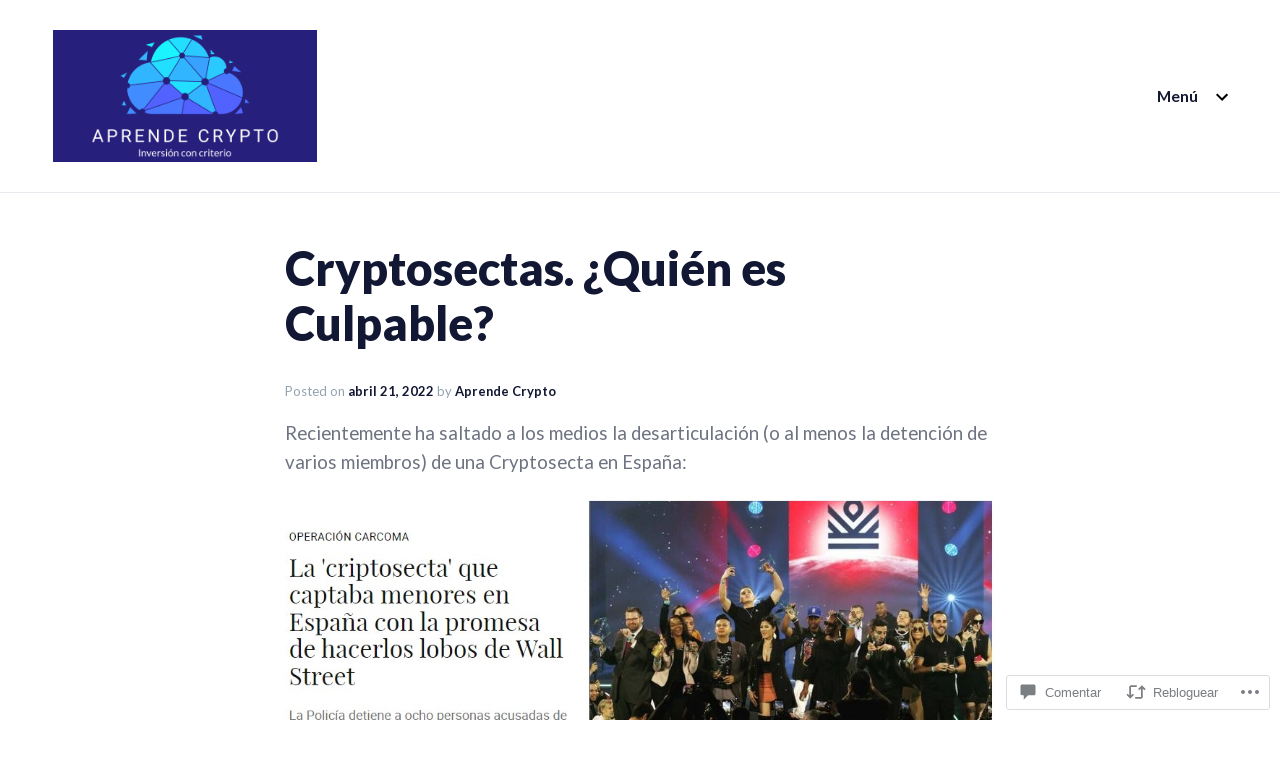

--- FILE ---
content_type: text/css;charset=utf-8
request_url: https://aprendecrypto.online/_static/??-eJyNjdEKwjAMRX/IGuZksofhv7QEjWvSQlLEv190MGRPe8s9yT2Bdw2piKEYcAs1tweJQirMjkKmGT3pjpydnIBAipG3dRvWxZ/TnshuqC1CbEqCrlL7ZDx0+X0cc0nzT3znqbtdu2Hs+8vwWgDD9UTf&cssminify=yes
body_size: 34356
content:
@charset "UTF-8";
p.comment-likes {
	height: 16px;
	float: none;
	width: 100%;
	clear: both;
	display: block;
	margin-left: -2px;
}

p.comment-not-liked {
	cursor: pointer;
}

p.comment-likes a.view-likers {
	text-decoration: underline;
	border: none;
}

div.comment-likes-overlay {
	color: rgb(85, 85, 85);
	position: absolute;
	font-size: 9pt;
	padding: 0;
	margin: 0;
	
	z-index: 20000;
}

div.comment-likes-overlay div.inner {
	background-color: white;
	border: 1px solid #dfdfdf;
	border-color: rgba(0, 0, 0, 0.1);
	padding: 8px;
	margin: 0;
	max-width: 310px;
	max-height: 250px;
	overflow: hidden;

	-webkit-box-shadow: 0 0 2px rgba(0, 0, 0, 0.15), 0 3px 8px rgba(0, 0, 0, 0.1);
	-moz-box-shadow: 0 0 2px rgba(0, 0, 0, 0.15), 0 3px 8px rgba(0, 0, 0, 0.1);
	box-shadow: 0 0 2px rgba(0, 0, 0, 0.15), 0 3px 8px rgba(0, 0, 0, 0.1);
}

div.comment-likes-overlay div.inner a img {
	text-decoration: none;
	height: 25px;
	width: 25px;
	margin: 2px 10px 2px 2px;
	vertical-align: middle;
}

div.comment-likes-overlay div.inner ul {
	margin: 0;
	padding: 0;
}

div.comment-likes-overlay div.inner ul li {
	float: left;
	display: inline;
	padding: 0;
	margin: 0 0 5px 0;
	
	overflow: hidden;
	white-space: nowrap;
	text-overflow: ellipsis;
}

div.comment-likes-overlay div.inner ul.single li {
	width: 100%; 
}

div.comment-likes-overlay div.inner ul.double li {
	width: 50%; 
}

div.comment-likes-overlay div.inner a,
div.comment-likes-overlay div.inner a:hover {
	text-decoration: none;
	border-bottom: none;
	background: transparent;
}

div.comment-likes-overlay div.inner ul li a span.user-name {
	color: rgb(85, 85, 85);
}

p.comment-likes span.comment-like-feedback {
	font-size: 12px;
	line-height: 1.8em;
	opacity: .8;
	float: left;
	padding: 1px 0 0 5px;
	display: block !important;
}

a.comment-like-link:hover {
	background: transparent;
}

a.comment-like-link span {
	display: none;
}

a.comment-like-link {
	outline: none;
	border: 0 !important;
	text-decoration: none !important;
	padding: 0;
	margin: 0;
	float: left;
	text-decoration: none;
	line-height: 70%;
	background: transparent;
}

a.comment-like-link:before,
div.comment-likes-overlay span.icon {
	-webkit-font-smoothing: antialiased;
	font-family: "Noticons";
	font-size: 20px;
	line-height: .9;
}

div.comment-likes-overlay span.icon {
	color: white;
	height: 100%;
	margin: 0;
	padding: 3px 0 1px 0;
}

a.comment-like-link:before {
	color: #2EA2CC;
	content: '\f408';
	width: 16px;
	display: inline-block;
}

a.comment-like-link.loading {
	-webkit-transition: opacity 2s;
	-moz-transition: opacity 2s;
	-ms-transition: opacity 2s;
	-o-transition: opacity 2s;
	transition: opacity 2s;

	opacity: 0;
}

a.comment-like-link:hover:before,
p.comment-liked a.comment-like-link:before,
p.comment-not-liked:hover a.comment-like-link:before {
	color: #f1831e;
	background: transparent;
}



div.comment-likes-overlay div .slider-nav {
	position: relative;
	clear: both;
	width: 310px;
	height: 40px;
	margin: 15px 0 -15px -12px;
	text-align: center;
	border-top: 1px solid #dfdfdf;
}

div.comment-likes-overlay div .slider-nav em {
	font-style: normal;
}

div.comment-likes-overlay div .slider-nav .prev {
	position: absolute;
	top: 0;
	left: 0;
	display: block;
	width: 40px;
	height: 40px;
	border-right: 1px solid #dfdfdf;
}

div.comment-likes-overlay div .slider-nav .noticon {
	width: 40px;
	height: 40px;
	font-size: 25px;
	line-height: 40px;
}

div.comment-likes-overlay div .slider-nav .next {
	position: absolute;
	top: 0;
	right: 0;
	display: block;
	display: block;
	width: 40px;
	height: 40px;
	border-left: 1px solid #dfdfdf;
}

div.comment-likes-overlay div .slider-nav .position {
	position: absolute;
	top: 0;
	left: 40px;
	bottom: 0;
	right: 40px;
	text-align:center;
}

div.comment-likes-overlay div .slider-nav .position div {
	display: inline;
}

div.comment-likes-overlay div .slider-nav .position em {
	display: inline-block;
	padding: 0 3px;
	font-size: 30px;
	line-height: 40px;
	color: #bbb;
	cursor: pointer;
}

div.comment-likes-overlay div .slider-nav .position .on {
	color: #1e8cbe;
}



div.comment-likes-overlay .swipe {
	overflow: hidden;
	visibility: hidden;
	position: relative;
}

div.comment-likes-overlay .swipe-wrap {
	overflow: hidden;
	position: relative;
}


div.comment-likes-overlay .swipe-wrap > div {
	float: left;
	width: 100%;
	position: relative;
}




@font-face {
  font-family: "Noticons";
  src: url(/i/noticons/./Noticons.eot?) format("embedded-opentype");
  font-weight: normal;
  font-style: normal;
}

@font-face {
  font-family: "Noticons";
  src: url("[data-uri]") format("woff"),
       url(/i/noticons/./Noticons.ttf) format("truetype"),
       url(/i/noticons/./Noticons.svg#Noticons) format("svg");
  font-weight: normal;
  font-style: normal;
}

@media screen and (-webkit-min-device-pixel-ratio:0) {
  @font-face {
    font-family: "Noticons";
    src: url(/i/noticons/./Noticons.svg#Noticons) format("svg");
  }
}




.noticon {
	font-size: 16px;
	vertical-align: top;
	text-align: center;
	-moz-transition: color .1s ease-in 0;
	-webkit-transition: color .1s ease-in 0;
	display: inline-block;
	font-family: "Noticons";
	font-style: normal;
	font-weight: normal;
	font-variant: normal;
	line-height: 1;
	text-decoration: inherit;
	text-transform: none;
	-moz-osx-font-smoothing: grayscale;
	-webkit-font-smoothing: antialiased;
	speak: none;
}




.noticon-404:before { content: "\f423"; }
.noticon-activity:before { content: "\f508"; }
.noticon-add:before { content: "\f8b3"; }
.noticon-add-media:before { content: "\f8d9"; }
.noticon-akismet:before { content: "\f8d2"; }
.noticon-anchor:before { content: "\f509"; }
.noticon-art:before { content: "\f8b4"; }
.noticon-aside:before { content: "\f101"; }
.noticon-atsign:before { content: "\f814"; }
.noticon-attachment:before { content: "\f416"; }
.noticon-audio:before { content: "\f109"; }
.noticon-automattic:before { content: "\f815"; }
.noticon-automattic-blip:before { content: "\f817"; }
.noticon-automattic-ring:before { content: "\f816"; }
.noticon-bell:before { content: "\f8d4"; }
.noticon-bold:before { content: "\f471"; }
.noticon-book:before { content: "\f444"; }
.noticon-bug:before { content: "\f50a"; }
.noticon-bullhorn:before { content: "\f8a5"; }
.noticon-bullseye:before { content: "\f8a0"; }
.noticon-cart:before { content: "\f447"; }
.noticon-category:before { content: "\f301"; }
.noticon-chat:before { content: "\f108"; }
.noticon-checkmark:before { content: "\f418"; }
.noticon-close:before { content: "\f405"; }
.noticon-close-alt:before { content: "\f406"; }
.noticon-cloud:before { content: "\f426"; }
.noticon-cloud-download:before { content: "\f440"; }
.noticon-cloud-upload:before { content: "\f441"; }
.noticon-code:before { content: "\f462"; }
.noticon-codepen:before { content: "\f216"; }
.noticon-cog:before { content: "\f445"; }
.noticon-collapse:before { content: "\f432"; }
.noticon-colors:before { content: "\f8a7"; }
.noticon-comment:before { content: "\f300"; }
.noticon-compact:before { content: "\f807"; }
.noticon-day:before { content: "\f305"; }
.noticon-digg:before { content: "\f221"; }
.noticon-document:before { content: "\f443"; }
.noticon-dot:before { content: "\f428"; }
.noticon-downarrow:before { content: "\f502"; }
.noticon-download:before { content: "\f50b"; }
.noticon-draggable:before { content: "\f436"; }
.noticon-dribbble:before { content: "\f201"; }
.noticon-dropbox:before { content: "\f225"; }
.noticon-dropdown:before { content: "\f433"; }
.noticon-dropdown-left:before { content: "\f434"; }
.noticon-edit:before { content: "\f411"; }
.noticon-ellipsis:before { content: "\f476"; }
.noticon-eventbrite:before { content: "\f8a6"; }
.noticon-expand:before { content: "\f431"; }
.noticon-external:before { content: "\f442"; }
.noticon-facebook:before { content: "\f203"; }
.noticon-facebook-alt:before { content: "\f204"; }
.noticon-fastforward:before { content: "\f458"; }
.noticon-features:before { content: "\f8a8"; }
.noticon-feed:before { content: "\f413"; }
.noticon-flag:before { content: "\f468"; }
.noticon-flickr:before { content: "\f211"; }
.noticon-follow:before { content: "\f801"; }
.noticon-following:before { content: "\f803"; }
.noticon-fonts:before { content: "\f8b5"; }
.noticon-foursquare:before { content: "\f226"; }
.noticon-fullscreen:before { content: "\f474"; }
.noticon-gallery:before { content: "\f103"; }
.noticon-ghost:before { content: "\f8d5"; }
.noticon-gift:before { content: "\f8a4"; }
.noticon-github:before { content: "\f200"; }
.noticon-googleplus:before { content: "\f206"; }
.noticon-googleplus-alt:before { content: "\f218"; }
.noticon-gravatar:before { content: "\f8d0"; }
.noticon-gridview:before { content: "\f808"; }
.noticon-handset:before { content: "\f50c"; }
.noticon-heart:before { content: "\f461"; }
.noticon-help:before { content: "\f457"; }
.noticon-hide:before { content: "\f404"; }
.noticon-hierarchy:before { content: "\f505"; }
.noticon-home:before { content: "\f409"; }
.noticon-horizon:before { content: "\f8d8"; }
.noticon-image:before { content: "\f102"; }
.noticon-info:before { content: "\f455"; }
.noticon-instagram:before { content: "\f215"; }
.noticon-italic:before { content: "\f472"; }
.noticon-jetpack:before { content: "\f8d3"; }
.noticon-key:before { content: "\f427"; }
.noticon-layouts:before { content: "\f8a9"; }
.noticon-leftarrow:before { content: "\f503"; }
.noticon-lightbulb:before { content: "\f8a1"; }
.noticon-link:before { content: "\f107"; }
.noticon-linkedin:before { content: "\f207"; }
.noticon-linkedin-alt:before { content: "\f208"; }
.noticon-localization:before { content: "\f8b2"; }
.noticon-location:before { content: "\f417"; }
.noticon-lock:before { content: "\f470"; }
.noticon-mail:before { content: "\f410"; }
.noticon-maximize:before { content: "\f422"; }
.noticon-medium:before { content: "\f8d6"; }
.noticon-menu:before { content: "\f419"; }
.noticon-microphone:before { content: "\f50d"; }
.noticon-milestone:before { content: "\f806"; }
.noticon-minimize:before { content: "\f421"; }
.noticon-minus:before { content: "\f50e"; }
.noticon-month:before { content: "\f307"; }
.noticon-move:before { content: "\f50f"; }
.noticon-next:before { content: "\f429"; }
.noticon-notice:before { content: "\f456"; }
.noticon-notification:before { content: "\f800"; }
.noticon-paintbrush:before { content: "\f506"; }
.noticon-path:before { content: "\f219"; }
.noticon-pause:before { content: "\f448"; }
.noticon-phone:before { content: "\f437"; }
.noticon-picture:before { content: "\f473"; }
.noticon-pinned:before { content: "\f308"; }
.noticon-pinterest:before { content: "\f209"; }
.noticon-pinterest-alt:before { content: "\f210"; }
.noticon-play:before { content: "\f452"; }
.noticon-plugin:before { content: "\f439"; }
.noticon-plus:before { content: "\f510"; }
.noticon-pocket:before { content: "\f224"; }
.noticon-polldaddy:before { content: "\f217"; }
.noticon-portfolio:before { content: "\f460"; }
.noticon-previous:before { content: "\f430"; }
.noticon-price:before { content: "\f8b0"; }
.noticon-print:before { content: "\f469"; }
.noticon-promoted:before { content: "\f812"; }
.noticon-quote:before { content: "\f106"; }
.noticon-rating-empty:before { content: "\f511"; }
.noticon-rating-full:before { content: "\f512"; }
.noticon-rating-half:before { content: "\f513"; }
.noticon-reader:before { content: "\f8a2"; }
.noticon-reader-alt:before { content: "\f8a3"; }
.noticon-reblog:before { content: "\f805"; }
.noticon-reddit:before { content: "\f222"; }
.noticon-refresh:before { content: "\f420"; }
.noticon-reply:before { content: "\f412"; }
.noticon-reply-alt:before { content: "\f466"; }
.noticon-reply-single:before { content: "\f467"; }
.noticon-rewind:before { content: "\f459"; }
.noticon-rightarrow:before { content: "\f501"; }
.noticon-search:before { content: "\f400"; }
.noticon-send-to-phone:before { content: "\f438"; }
.noticon-send-to-tablet:before { content: "\f454"; }
.noticon-share:before { content: "\f415"; }
.noticon-show:before { content: "\f403"; }
.noticon-shuffle:before { content: "\f514"; }
.noticon-sitemap:before { content: "\f507"; }
.noticon-skip-ahead:before { content: "\f451"; }
.noticon-skip-back:before { content: "\f450"; }
.noticon-skype:before { content: "\f220"; }
.noticon-spam:before { content: "\f424"; }
.noticon-spike:before { content: "\f811"; }
.noticon-spotify:before { content: "\f515"; }
.noticon-squarespace:before { content: "\f8d7"; }
.noticon-standard:before { content: "\f100"; }
.noticon-star:before { content: "\f408"; }
.noticon-status:before { content: "\f105"; }
.noticon-stop:before { content: "\f449"; }
.noticon-stumbleupon:before { content: "\f223"; }
.noticon-subscribe:before { content: "\f463"; }
.noticon-subscribed:before { content: "\f465"; }
.noticon-summary:before { content: "\f425"; }
.noticon-tablet:before { content: "\f453"; }
.noticon-tag:before { content: "\f302"; }
.noticon-time:before { content: "\f303"; }
.noticon-title:before { content: "\f8b6"; }
.noticon-top:before { content: "\f435"; }
.noticon-trapper:before { content: "\f810"; }
.noticon-trash:before { content: "\f407"; }
.noticon-trophy:before { content: "\f804"; }
.noticon-tumblr:before { content: "\f214"; }
.noticon-twitch:before { content: "\f516"; }
.noticon-twitter:before { content: "\f202"; }
.noticon-types:before { content: "\f8b1"; }
.noticon-unapprove:before { content: "\f446"; }
.noticon-unfollow:before { content: "\f802"; }
.noticon-unsubscribe:before { content: "\f464"; }
.noticon-unzoom:before { content: "\f401"; }
.noticon-uparrow:before { content: "\f500"; }
.noticon-user:before { content: "\f304"; }
.noticon-vaultpress:before { content: "\f8d1"; }
.noticon-video:before { content: "\f104"; }
.noticon-videocamera:before { content: "\f517"; }
.noticon-vimeo:before { content: "\f212"; }
.noticon-warning:before { content: "\f414"; }
.noticon-website:before { content: "\f475"; }
.noticon-week:before { content: "\f306"; }
.noticon-wordads:before { content: "\f813"; }
.noticon-wordpress:before { content: "\f205"; }
.noticon-xpost:before { content: "\f504"; }
.noticon-youtube:before { content: "\f213"; }
.noticon-zoom:before { content: "\f402"; }




.noticon-like:before { content: "\f408"; }
@charset "UTF-8";









:root {
  --grid-column: 80px;
  --grid-gutter: 25px;
  --grid-column-count: 12;
  --grid-column-1: calc( 1 * ( var(--grid-column) + var(--grid-gutter) ) - var(--grid-gutter));
  --grid-column-2: calc( 2 * ( var(--grid-column) + var(--grid-gutter) ) - var(--grid-gutter));
  --grid-column-3: calc( 3 * ( var(--grid-column) + var(--grid-gutter) ) - var(--grid-gutter));
  --grid-column-4: calc( 4 * ( var(--grid-column) + var(--grid-gutter) ) - var(--grid-gutter));
  --grid-column-5: calc( 5 * ( var(--grid-column) + var(--grid-gutter) ) - var(--grid-gutter));
  --grid-column-6: calc( 6 * ( var(--grid-column) + var(--grid-gutter) ) - var(--grid-gutter));
  --grid-column-7: calc( 7 * ( var(--grid-column) + var(--grid-gutter) ) - var(--grid-gutter));
  --grid-column-8: calc( 8 * ( var(--grid-column) + var(--grid-gutter) ) - var(--grid-gutter));
  --grid-column-9: calc( 9 * ( var(--grid-column) + var(--grid-gutter) ) - var(--grid-gutter));
  --grid-column-10: calc( 10 * ( var(--grid-column) + var(--grid-gutter) ) - var(--grid-gutter));
  --grid-column-11: calc( 11 * ( var(--grid-column) + var(--grid-gutter) ) - var(--grid-gutter));
  --grid-column-12: calc( 12 * ( var(--grid-column) + var(--grid-gutter) ) - var(--grid-gutter));
  --space-unit: 1.5rem;
  --space-xxs: calc(0.25 * var(--space-unit));
  --space-xs: calc(0.5 * var(--space-unit));
  --space-sm: calc(0.75 * var(--space-unit));
  --space-md: calc(1.25 * var(--space-unit));
  --space-lg: calc(2 * var(--space-unit));
  --space-xl: calc(3.25 * var(--space-unit));
  --space-xxl: calc(5.25 * var(--space-unit));
  --space-base: calc(0.75 * 1.5rem);
  --space-column: 80px;
  --space-gutter: 25px;
  --space-column-count: 12;
  --space-column-1: calc( 1 * ( var(--grid-column) + var(--grid-gutter) ) - var(--grid-gutter));
  --space-column-2: calc( 2 * ( var(--grid-column) + var(--grid-gutter) ) - var(--grid-gutter));
  --space-column-3: calc( 3 * ( var(--grid-column) + var(--grid-gutter) ) - var(--grid-gutter));
  --space-column-4: calc( 4 * ( var(--grid-column) + var(--grid-gutter) ) - var(--grid-gutter));
  --space-column-5: calc( 5 * ( var(--grid-column) + var(--grid-gutter) ) - var(--grid-gutter));
  --space-column-6: calc( 6 * ( var(--grid-column) + var(--grid-gutter) ) - var(--grid-gutter));
  --space-column-7: calc( 7 * ( var(--grid-column) + var(--grid-gutter) ) - var(--grid-gutter));
  --space-column-8: calc( 8 * ( var(--grid-column) + var(--grid-gutter) ) - var(--grid-gutter));
  --space-column-9: calc( 9 * ( var(--grid-column) + var(--grid-gutter) ) - var(--grid-gutter));
  --space-column-10: calc( 10 * ( var(--grid-column) + var(--grid-gutter) ) - var(--grid-gutter));
  --space-column-11: calc( 11 * ( var(--grid-column) + var(--grid-gutter) ) - var(--grid-gutter));
  --space-column-12: calc( 12 * ( var(--grid-column) + var(--grid-gutter) ) - var(--grid-gutter));
  --font-size-base: 1em;
  --font-size-ratio: 1.2;
  --font-size-responsive-ratio: 1.167;
  --font-size-xxs: calc( 1em / ( var(--font-size-ratio) * var(--font-size-ratio) * var(--font-size-ratio) ) );
  --font-size-xs: calc( 1em / ( var(--font-size-ratio) * var(--font-size-ratio) ) );
  --font-size-sm: calc( 1em / var(--font-size-ratio) );
  --font-size-md: calc( 1em * var(--font-size-ratio) );
  --font-size-lg: calc( 1em * ( var(--font-size-ratio) * var(--font-size-ratio) ) );
  --font-size-xl: calc( 1em * ( var(--font-size-ratio) * var(--font-size-ratio) * var(--font-size-ratio) ) );
  --font-size-xxl: calc( 1em * ( var(--font-size-ratio) * var(--font-size-ratio) * var(--font-size-ratio) * var(--font-size-ratio) ) );
  --font-size-xxxl: calc( 1em * ( var(--font-size-ratio) * var(--font-size-ratio) * var(--font-size-ratio) * var(--font-size-ratio) * var(--font-size-ratio) ) );
  --font-family-body: "Lato", -apple-system, BlinkMacSystemFont, "Segoe UI", "Roboto", "Oxygen", "Ubuntu", "Cantarell", "Fira Sans", "Droid Sans", "Helvetica Neue", sans-serif;
  --font-family-heading: "Lato", -apple-system, BlinkMacSystemFont, "Segoe UI", "Roboto", "Oxygen", "Ubuntu", "Cantarell", "Fira Sans", "Droid Sans", "Helvetica Neue", sans-serif;
  --font-family-code: Menlo, monaco, Consolas, Lucida Console, monospace;
  --font-leading-body: 1.6;
  --font-leading-heading: 1.2;
  --font-leading-double: calc( var(--font-leading-heading) * 2);
  --font-leading-md: 1.4;
  --font-letter-spacing: .125em;
  --color-primary-base: #6e7381;
  --color-primary-dark: #585c67;
  --color-primary-light: #8b8f9a;
  --color-primary-bg: #e2e3e6;
  --color-secondary-base: #121733;
  --color-secondary-bg: #d0d1d6;
  --color-secondary-light: #41455c;
  --color-secondary-dark: #0e1229;
  --color-accent-base: #5f4bb6;
  --color-accent-light: #7f6fc5;
  --color-shade-black: #1d1d21;
  --color-shade-gray-10: #2e2e31;
  --color-shade-gray-6: #91a3b0;
  --color-shade-gray-4: #8b949d;
  --color-shade-gray-3: #a8b1b8;
  --color-shade-gray-2: #e8ecf1;
  --color-shade-gray-1: #e8ecf1;
  --color-shade-white: #ffffff;
  --color-feedback-success: #88c459;
  --color-feedback-error: #f5414f;
  --color-feedback-warning: #ffd137;
  --color-words-base: #6e7381;
  --color-words-subtle: #91a3b0;
  --color-words-heading: #121733;
  --color-words-primary: #6e7381;
  --color-words-secondary: #121733;
  --color-words-background: #ffffff;
  --color-words-link: #6e7381;
  --color-words-hover: #585c67;
  --color-border-base: #e8ecf1;
  --color-border-primary: #6e7381;
  --color-border-form: #e8ecf1;
  --color-border-form-focus: #6e7381;
  --color-border-form-error: #f5414f;
  --color-border-form-bg: #ffffff;
  --color-border-form-placeholder: #8b949d;
  --color-background-body: #ffffff;
  --color-background-transparent: transparent;
  --color-button-primary-bg: #e2e3e6;
  --color-button-primary-hover: #8b8f9a;
  --color-button-primary-active: #585c67;
  --color-button-primary-label: #ffffff;
  --color-button-secondary-bg: #d0d1d6;
  --color-button-secondary-hover: #41455c;
  --color-button-secondary-active: #0e1229;
  --color-button-secondary-label: #ffffff;
}


html {
  -webkit-text-size-adjust: 100%;
}

body {
  margin: 0;
}

hr {
  box-sizing: content-box;
  height: 0;
  overflow: visible;
}

img {
  border-style: none;
}

button,
input,
optgroup,
select,
textarea {
  margin: 0;
}

button,
input {
  overflow: visible;
}

button,
select {
  text-transform: none;
}

button,
[type="button"],
[type="reset"],
[type="submit"] {
  -webkit-appearance: button;
}

button::-moz-focus-inner,
[type="button"]::-moz-focus-inner,
[type="reset"]::-moz-focus-inner,
[type="submit"]::-moz-focus-inner {
  border-style: none;
  padding: 0;
}

button:-moz-focusring,
[type="button"]:-moz-focusring,
[type="reset"]:-moz-focusring,
[type="submit"]:-moz-focusring {
  outline: 1px dotted ButtonText;
}

fieldset {
  padding: 0.35em 0.75em 0.625em;
}

legend {
  box-sizing: border-box;
  color: inherit;
  display: table;
  max-width: 100%;
  padding: 0;
  white-space: normal;
}

progress {
  vertical-align: baseline;
}

textarea {
  overflow: auto;
}

[type="checkbox"],
[type="radio"] {
  box-sizing: border-box;
  padding: 0;
}

[type="number"]::-webkit-inner-spin-button,
[type="number"]::-webkit-outer-spin-button {
  height: auto;
}

[type="search"] {
  -webkit-appearance: textfield;
  outline-offset: -2px;
}

[type="search"]::-webkit-search-decoration {
  -webkit-appearance: none;
}

::-webkit-file-upload-button {
  -webkit-appearance: button;
  font: inherit;
}

details {
  display: block;
}

summary {
  display: list-item;
}

template {
  display: none;
}

[hidden] {
  display: none;
}


body:not(.block-editor-page) {
  font-size: 1em;
  font-size: var(--font-size-base);
}

@media only screen and (min-width: 815px) {
  body:not(.block-editor-page) {
    font-size: calc( 1em * 1.167);
    font-size: calc( var(--font-size-base) * var(--font-size-responsive-ratio));
  }
}

body:not(.block-editor-page),
button,
input,
select,
optgroup,
textarea {
  font-family: "Lato", -apple-system, BlinkMacSystemFont, "Segoe UI", "Roboto", "Oxygen", "Ubuntu", "Cantarell", "Fira Sans", "Droid Sans", "Helvetica Neue", sans-serif;
  font-family: var(--font-family-body);
  line-height: 1.6;
  line-height: var(--font-leading-body);
  color: #6e7381;
  color: var(--color-words-base);
  font-weight: 400;
}

.site-title,
h1, h2, h3, h4, h5, h6 {
  clear: both;
  color: #121733;
  color: var(--color-words-heading);
  font-weight: 800;
  font-family: "Lato", -apple-system, BlinkMacSystemFont, "Segoe UI", "Roboto", "Oxygen", "Ubuntu", "Cantarell", "Fira Sans", "Droid Sans", "Helvetica Neue", sans-serif;
  font-family: var(--font-family-heading);
  line-height: 1.2;
  line-height: var(--font-leading-heading);
}

h2 {
  font-family: "Lato", -apple-system, BlinkMacSystemFont, "Segoe UI", "Roboto", "Oxygen", "Ubuntu", "Cantarell", "Fira Sans", "Droid Sans", "Helvetica Neue", sans-serif;
  font-family: var(--font-family-heading);
}

h5 {
  font-family: "Lato", -apple-system, BlinkMacSystemFont, "Segoe UI", "Roboto", "Oxygen", "Ubuntu", "Cantarell", "Fira Sans", "Droid Sans", "Helvetica Neue", sans-serif;
  font-family: var(--font-family-heading);
  letter-spacing: 0.125em;
  letter-spacing: var(--font-letter-spacing);
  text-transform: uppercase;
}

h6 {
  font-family: "Lato", -apple-system, BlinkMacSystemFont, "Segoe UI", "Roboto", "Oxygen", "Ubuntu", "Cantarell", "Fira Sans", "Droid Sans", "Helvetica Neue", sans-serif;
  font-family: var(--font-family-heading);
  letter-spacing: 0.125em;
  letter-spacing: var(--font-letter-spacing);
  text-transform: uppercase;
}


.text--xxxl,
p.has-drop-cap:not(:focus):first-letter {
  font-size: calc( 1em * ( 1.2 * 1.2 * 1.2 * 1.2 * 1.2 ) );
  font-size: var(--font-size-xxxl);
}

p.has-drop-cap:not(:focus):first-letter {
  padding: .2em .2em 0 0;
}

h1,
.text--xxl,
big {
  font-size: calc( 1em * ( 1.2 * 1.2 * 1.2 * 1.2 ) );
  font-size: var(--font-size-xxl);
}

h2,
.text--xl {
  font-size: calc( 1em * ( 1.2 * 1.2 * 1.2 ) );
  font-size: var(--font-size-xl);
}

.site-title,
h3,
.text--lg {
  font-size: calc( 1em * ( 1.2 * 1.2 ) );
  font-size: var(--font-size-lg);
}

h4,
.text--md {
  font-size: calc( 1em * 1.2 );
  font-size: var(--font-size-md);
}

.text--sm,
small {
  font-size: calc( 1em / 1.2 );
  font-size: var(--font-size-sm);
}

.text--xs {
  font-size: calc( 1em / ( 1.2 * 1.2 ) );
  font-size: var(--font-size-xs);
}

dfn, em, i {
  font-style: italic;
}

blockquote,
blockquote.is-large {
  border-left: 4px solid transparent;
  border-left-color: #5f4bb6;
  border-left-color: var(--color-accent-base);
}

blockquote p,
blockquote.is-large p {
  font-size: 1em;
  font-size: var(--font-size-base);
  font-style: italic;
}

blockquote cite,
blockquote.is-large cite {
  font-family: "Lato", -apple-system, BlinkMacSystemFont, "Segoe UI", "Roboto", "Oxygen", "Ubuntu", "Cantarell", "Fira Sans", "Droid Sans", "Helvetica Neue", sans-serif;
  font-family: var(--font-family-heading);
  font-size: calc( 1em / ( 1.2 * 1.2 ) );
  font-size: var(--font-size-xs);
  font-style: normal;
  font-weight: 500;
}

blockquote.is-large p {
  font-size: calc( 1em * 1.2 );
  font-size: var(--font-size-md);
}

pre {
  font-family: Menlo, monaco, Consolas, Lucida Console, monospace;
  font-family: var(--font-family-code);
  font-size: calc( 1em / 1.2 );
  font-size: var(--font-size-sm);
  line-height: 1.6;
  line-height: var(--font-leading-body);
}

code, kbd, tt, var, samp {
  font-size: calc( 1em / 1.2 );
  font-size: var(--font-size-sm);
  font-family: Menlo, monaco, Consolas, Lucida Console, monospace;
  font-family: var(--font-family-code);
}

mark, ins {
  text-decoration: none;
}

a {
  color: #121733;
  color: var(--color-secondary-base);
  text-decoration: none;
}

a:hover {
  color: #6e7381;
  color: var(--color-primary-base);
}

a:focus {
  outline: 2px solid #e8ecf1;
  outline: 2px solid var(--color-border-base);
}

abbr[title] {
  border-bottom: none;
  text-decoration: underline;
  text-decoration: underline dotted;
}

b,
strong {
  font-weight: bolder;
}

sub,
sup {
  font-size: 75%;
  line-height: 0;
  position: relative;
  vertical-align: baseline;
}

sub {
  bottom: -0.25em;
}

sup {
  top: -0.5em;
}


html {
  box-sizing: border-box;
}

*,
*:before,
*:after {
  box-sizing: inherit;
}

body {
  background-color: #ffffff;
  background-color: var(--color-shade-white);
}

a:hover,
a:active {
  outline: 0;
}

p {
  margin: 1em 0;
}

hr {
  background-color: #e8ecf1;
  background-color: var(--color-shade-gray-2);
  border: 0;
  height: 3px;
  margin-bottom: 1.5em;
}

abbr,
acronym {
  border-bottom: 1px dotted inherit;
  border-bottom-color: #e8ecf1;
  border-bottom-color: var(--color-border-base);
  cursor: help;
}

pre {
  background-color: #e8ecf1;
  background-color: var(--color-shade-gray-2);
  margin-bottom: calc(0.75 * 1.5rem);
  margin-bottom: var(--space-sm);
  max-width: 100%;
  overflow: auto;
  padding: calc(0.75 * 1.5rem);
  padding: var(--space-sm);
}

dt {
  font-weight: bold;
}

dd {
  margin-top: 0;
  margin-right: 0;
  margin-bottom: calc(0.5 * 1.5rem);
  margin-bottom: var(--space-xs);
  margin-left: calc(0.5 * 1.5rem);
  margin-left: var(--space-xs);
}

img {
  height: auto;
  max-width: 100%;
  vertical-align: middle;
}

figure {
  margin: 0;
}

table {
  margin: 0 0 1.5em;
  width: 100%;
}

blockquote,
blockquote.is-large {
  color: #121733;
  color: var(--color-secondary-base);
  margin-left: 0;
  margin-right: 0;
  padding: 0 calc(0.75 * 1.5rem);
  padding: 0 var(--space-sm);
}

blockquote p,
blockquote.is-large p {
  margin: 0;
  padding: 0.4em 0;
  word-break: break-word;
}

blockquote cite,
blockquote.is-large cite {
  color: #91a3b0;
  color: var(--color-words-subtle);
}

address {
  margin: 0 0 1.5em;
}

mark,
ins {
  background-color: #ffd137;
  background-color: var(--color-feedback-warning);
}

ol {
  list-style: none;
  counter-reset: sans-counter;
  margin-top: 0;
  margin-right: 0;
  margin-bottom: calc(0.5 * 1.5rem);
  margin-bottom: var(--space-xs);
  margin-left: calc(0.5 * 1.5rem);
  margin-left: var(--space-xs);
  padding: 0;
}

ul {
  padding-left: calc(0.5 * 1.5rem);
  padding-left: var(--space-xs);
}

@media only screen and (min-width: 815px) {
  ul {
    padding-left: calc(0.75 * 1.5rem);
    padding-left: var(--space-sm);
  }
}

ol > li {
  counter-increment: sans-counter;
  position: relative;
  padding-left: calc(1.25 * 1.5rem);
  padding-left: var(--space-md);
}

ol > li ol li {
  padding-left: calc(1.25 * 1.5rem);
  padding-left: var(--space-md);
}

ol > li ul li {
  padding-left: calc(0.75 * 1.5rem);
  padding-left: var(--space-sm);
}

ol > li:before {
  content: counter(sans-counter, decimal-leading-zero) " ";
  left: 0;
  position: absolute;
  top: calc(0.25 * 1.5rem);
  top: var(--space-xxs);
  color: #6e7381;
  color: var(--color-primary-base);
  font-family: "Lato", -apple-system, BlinkMacSystemFont, "Segoe UI", "Roboto", "Oxygen", "Ubuntu", "Cantarell", "Fira Sans", "Droid Sans", "Helvetica Neue", sans-serif;
  font-family: var(--font-family-heading);
  font-size: calc( 1em / ( 1.2 * 1.2 ) );
  font-size: var(--font-size-xs);
  line-height: 1.4;
  line-height: var(--font-leading-md);
}

li > ol,
li > ul {
  margin-bottom: 0;
}

li > ul {
  padding-left: calc(0.75 * 1.5rem);
  padding-left: var(--space-sm);
}

li > ol {
  margin-left: 0;
}

li > ol ol,
li > ul ul,
li > ol ul,
li > ul ol {
  margin-bottom: 0;
}


.button,
button,
#infinite-handle span button,
#infinite-handle span button:focus,
#infinite-handle span button:hover,
input[type="button"],
input[type="reset"],
input[type="submit"] {
  background-color: #5f4bb6;
  background-color: var(--color-accent-base);
  color: #ffffff;
  color: var(--color-shade-white);
  padding: calc(0.25 * 1.5rem) calc(0.5 * 1.5rem);
  padding: var(--space-xxs) var(--space-xs);
  font-size: calc( 1em / ( 1.2 * 1.2 ) );
  font-size: var(--font-size-xs);
  line-height: 1.6;
  line-height: var(--font-leading-body);
  letter-spacing: 0.125em;
  letter-spacing: var(--font-letter-spacing);
  -webkit-border-radius: 3px;
  -moz-border-radius: 3px;
  border-radius: 3px;
  overflow: hidden;
  border: 0;
  cursor: pointer;
  display: inline-block;
  font-weight: 600;
  text-decoration: none;
  text-transform: uppercase;
}

@media only screen and (min-width: 815px) {
  .button,
  button,
  #infinite-handle span button,
  #infinite-handle span button:focus,
  #infinite-handle span button:hover,
  input[type="button"],
  input[type="reset"],
  input[type="submit"] {
    padding: calc(0.5 * 1.5rem) calc(0.75 * 1.5rem);
    padding: var(--space-xs) var(--space-sm);
  }
}

.button:hover,
button:hover,
#infinite-handle span button:hover,
input[type="button"]:hover,
input[type="reset"]:hover,
input[type="submit"]:hover {
  background-color: #7f6fc5;
  background-color: var(--color-accent-light);
}

.button:active, .button:focus,
button:active, button:focus,
#infinite-handle span button:active,
#infinite-handle span button:focus,
input[type="button"]:active,
input[type="button"]:focus,
input[type="reset"]:active,
input[type="reset"]:focus,
input[type="submit"]:active,
input[type="submit"]:focus {
  background-color: #7f6fc5;
  background-color: var(--color-accent-light);
}

input[type="text"],
input[type="email"],
input[type="url"],
input[type="password"],
input[type="search"],
input[type="number"],
input[type="tel"],
input[type="range"],
input[type="date"],
input[type="month"],
input[type="week"],
input[type="time"],
input[type="datetime"],
input[type="datetime-local"],
input[type="color"],
textarea {
  border: 1px solid gray;
  border-color: #e8ecf1;
  border-color: var(--color-border-base);
  font-size: 1em;
  font-size: var(--font-size-base);
  padding: 3px;
}

input[type="text"]:focus,
input[type="email"]:focus,
input[type="url"]:focus,
input[type="password"]:focus,
input[type="search"]:focus,
input[type="number"]:focus,
input[type="tel"]:focus,
input[type="range"]:focus,
input[type="date"]:focus,
input[type="month"]:focus,
input[type="week"]:focus,
input[type="time"]:focus,
input[type="datetime"]:focus,
input[type="datetime-local"]:focus,
input[type="color"]:focus,
textarea:focus {
  border: 1px solid gray;
  border-color: #6e7381;
  border-color: var(--color-border-form-focus);
}

textarea {
  font-size: calc( 1em / 1.2 );
  font-size: var(--font-size-sm);
  width: 100%;
}

@media only screen and (max-width: 815px) {
  .contact-form textarea {
    width: 100% !important;
  }
}


.screen-reader-text {
  border: 0;
  clip: rect(1px, 1px, 1px, 1px);
  clip-path: inset(50%);
  height: 1px;
  margin: -1px;
  overflow: hidden;
  font-weight: 200;
  padding: 0;
  position: absolute !important;
  width: 1px;
  word-wrap: normal !important;
}

.screen-reader-text:focus {
  font-family: "Lato", -apple-system, BlinkMacSystemFont, "Segoe UI", "Roboto", "Oxygen", "Ubuntu", "Cantarell", "Fira Sans", "Droid Sans", "Helvetica Neue", sans-serif;
  font-family: var(--font-family-heading);
  background-color: #f1f1f1;
  border-radius: 3px;
  box-shadow: 0 0 4px 2px rgba(0, 0, 0, 0.25);
  clip: auto !important;
  clip-path: none;
  color: #21759b;
  display: block;
  font-size: 14px;
  font-size: 0.875rem;
  font-weight: 600;
  outline: none;
  height: auto;
  line-height: 1.2;
  padding: 15px 23px 14px;
  text-decoration: none;
  left: 10px;
  top: 10px;
  width: auto;
  z-index: 100000;
}

#content[tabindex="-1"]:focus {
  outline: 0;
}


.site-header {
  position: relative;
  border-bottom: 1px solid gray;
  border-bottom-color: #e8ecf1;
  border-bottom-color: var(--color-border-base);
}

@media only screen and (min-width: 815px) {
  .site-header .site-header-wrapper {
    max-width: calc( 12 * ( 80px + 25px ) - 25px);
    max-width: var(--grid-column-12);
    display: flex;
    align-items: center;
    margin-left: auto;
    margin-right: auto;
  }
}

.site-identity {
  color: #91a3b0;
  color: var(--color-words-subtle);
  margin: calc(0.75 * 1.5rem);
  margin: var(--space-sm);
}

@media only screen and (min-width: 815px) {
  .site-identity {
    margin: calc(1.25 * 1.5rem);
    margin: var(--space-md);
  }
}

.site-identity > * {
  margin-bottom: calc(0.5 * 1.5rem);
  margin-bottom: var(--space-xs);
}

.site-identity > *:first-child {
  margin-top: 0;
}

.site-identity > *:last-child {
  margin-bottom: 0;
}

@media only screen and (min-width: 815px) {
  .site-identity {
    max-width: calc( 5 * ( 80px + 25px ) - 25px);
    max-width: var(--grid-column-5);
    display: flex;
    align-content: stretch;
    align-items: center;
    width: 100%;
  }
  .site-identity > * {
    margin-bottom: 0;
    margin-right: calc(0.75 * 1.5rem);
    margin-right: var(--space-sm);
  }
  .site-identity > *:last-child {
    margin-right: 0;
  }
}

.site-identity .site-title {
  font-family: "Lato", -apple-system, BlinkMacSystemFont, "Segoe UI", "Roboto", "Oxygen", "Ubuntu", "Cantarell", "Fira Sans", "Droid Sans", "Helvetica Neue", sans-serif;
  font-family: var(--font-family-body);
  font-size: calc( 1em * ( 1.2 * 1.2 ) );
  font-size: var(--font-size-lg);
  color: #6e7381;
  color: var(--color-words-base);
  margin: 0;
}

.site-identity .site-title a {
  transition: color 110ms ease-in-out;
  display: block;
  text-decoration: none;
  color: #121733;
  color: var(--color-words-heading);
}

.site-identity .site-title a:hover {
  color: #121733;
  color: var(--color-secondary-base);
}

.site-identity .site-description {
  font-family: "Lato", -apple-system, BlinkMacSystemFont, "Segoe UI", "Roboto", "Oxygen", "Ubuntu", "Cantarell", "Fira Sans", "Droid Sans", "Helvetica Neue", sans-serif;
  font-family: var(--font-family-heading);
  font-size: calc( 1em / ( 1.2 * 1.2 ) );
  font-size: var(--font-size-xs);
  color: #91a3b0;
  color: var(--color-words-subtle);
  margin: 0.5em 0 0;
  font-weight: normal;
}

.site-identity .custom-logo-link {
  display: block;
  line-height: 0;
}

.site-footer {
  border-top: 1px solid grey;
  border-color: #e8ecf1;
  border-color: var(--color-border-base);
}

@media only screen and (min-width: 815px) {
  .site-footer .site-credits {
    box-sizing: border-box;
    max-width: 60%;
    padding-right: calc(1.25 * 1.5rem);
    padding-right: var(--space-md);
  }
  .site-footer .jetpack-social-navigation {
    max-width: 40%;
    order: 2;
  }
}

.site-info {
  font-size: calc( 1em / 1.2 );
  font-size: var(--font-size-sm);
  font-family: "Lato", -apple-system, BlinkMacSystemFont, "Segoe UI", "Roboto", "Oxygen", "Ubuntu", "Cantarell", "Fira Sans", "Droid Sans", "Helvetica Neue", sans-serif;
  font-family: var(--font-family-body);
  padding: calc(0.75 * 1.5rem);
  padding: var(--space-sm);
}

@media only screen and (max-width: 815px) {
  .site-info {
    display: flex;
    flex-direction: column;
    padding-top: 0;
    padding-bottom: 0;
  }
}

.site-info a {
  color: inherit;
}

.site-info a:hover {
  text-decoration: none;
  color: #6e7381;
  color: var(--color-primary-base);
}

@media only screen and (min-width: 815px) {
  .site-info {
    max-width: calc( 10 * ( 80px + 25px ) - 25px);
    max-width: var(--grid-column-10);
    border-bottom: none;
    display: flex;
    align-items: center;
    justify-content: space-between;
    margin-left: auto;
    margin-right: auto;
    padding: calc(2 * 1.5rem) calc(0.75 * 1.5rem);
    padding: var(--space-lg) var(--space-sm);
  }
}

@media only screen and (max-width: 815px) {
  .site-credits {
    margin: 0;
    padding: calc(1.25 * 1.5rem) 0;
    padding: var(--space-md) 0;
    width: 100%;
    order: 2;
  }
}


#site-navigation {
  margin-right: calc(0.5 * 1.5rem);
  margin-right: var(--space-xs);
}

.main-navigation {
  text-align: right;
}

.main-navigation #primary-menu .toggled-on button.dropdown-toggle.toggled-on svg {
  transform: scaleY(-1);
}

.main-navigation > div > ul {
  display: none;
  margin: 0;
  padding: 0;
}

.main-navigation > div > ul li {
  display: block;
  list-style: none;
  padding-left: 0;
}

.main-navigation > div > ul li ul {
  text-align: left;
}

.main-navigation > div > ul li a {
  display: block;
}

.main-navigation > div > ul li a:hover {
  color: #5f4bb6;
  color: var(--color-accent-base);
  text-decoration: none;
}

.main-navigation > div > ul li:before {
  content: "";
  display: none;
}

.main-navigation > div > ul li.current-menu-item a {
  color: #5f4bb6;
  color: var(--color-accent-base);
}

.main-navigation > div > ul > li > a {
  color: #121733;
  color: var(--color-secondary-base);
  transition: color 110ms ease-in-out;
  clear: both;
  display: block;
  width: 100%;
  padding: calc(0.5 * 1.5rem);
  padding: var(--space-xs);
}

.main-navigation > div > ul > li#more-menu {
  display: none;
}

.main-navigation > div > ul > li#more-menu ul.sub-menu {
  margin-top: 4px;
}

.main-navigation > div > ul > li#more-menu ul.sub-menu li {
  position: relative;
}

.main-navigation > div > ul > li#more-menu ul.sub-menu button.dropdown-toggle {
  position: absolute;
  right: 0;
}

.main-navigation > div > ul .menu-item-has-children {
  position: relative;
}

.main-navigation > div > ul .menu-item-has-children > a {
  padding-right: calc(2 * 1.5rem);
  padding-right: var(--space-lg);
}

.main-navigation > div > ul .menu-item-has-children ul {
  background-color: #ffffff;
  background-color: var(--color-shade-white);
  position: absolute;
  left: -999em;
  z-index: 99999;
  margin-left: 0;
  -webkit-transition: opacity 0.5s ease-in-out;
  -moz-transition: opacity 0.5s ease-in-out;
  transition: opacity 0.5s ease-in-out;
}

.main-navigation > div > ul .menu-item-has-children ul li a:before {
  content: "\2014\00a0";
}

.main-navigation > div > ul .menu-item-has-children button.dropdown-toggle {
  background-color: transparent;
  color: #6e7381;
  color: var(--color-primary-base);
  padding: calc(0.5 * 1.5rem);
  padding: var(--space-xs);
  line-height: calc(0.5 * 1.5rem);
  line-height: var(--space-xs);
  border: none;
  box-shadow: inherit;
  position: absolute;
  right: 0;
  top: 0;
  vertical-align: middle;
}

.main-navigation > div > ul .menu-item-has-children button.dropdown-toggle:focus svg {
  fill: #5f4bb6;
  fill: var(--color-accent-base);
}

.main-navigation > div > ul .menu-item-has-children button.dropdown-toggle svg {
  position: relative;
  top: 0.05em;
}

.main-navigation > div > ul .menu-item-has-children button.dropdown-toggle span {
  display: inline-block;
  height: 20px;
  overflow: hidden;
}

@media only screen and (max-width: 815px) {
  .main-navigation #primary-menu {
    overflow: hidden;
  }
  .main-navigation #primary-menu > li:first-child:before {
    display: none;
  }
  .main-navigation #primary-menu li {
    position: relative;
  }
  .main-navigation #primary-menu li:before {
    display: block;
    content: "\020";
    width: 300vw;
    left: -100vw;
    border-top: solid 1px #e8ecf1;
    border-top: solid 1px var(--color-border-base);
    position: absolute;
  }
  .main-navigation .dropdown-toggle {
    z-index: 999999;
  }
  .main-navigation.toggled-on ul {
    text-align: left;
  }
  .main-navigation.toggled-on ul > li {
    padding-right: calc(1.25 * 1.5rem);
    padding-right: var(--space-md);
  }
  .main-navigation.toggled-on ul.sub-menu {
    margin-top: var(--space-xs);
  }
  .main-navigation.toggled-on > div > ul {
    border-top: solid 1px grey;
    border-bottom: solid 1px grey;
    border-color: #e8ecf1;
    border-color: var(--color-border-base);
    background-color: #ffffff;
    background-color: var(--color-shade-white);
    padding: calc(0.5 * 1.5rem);
    padding: var(--space-xs);
    display: block;
    width: 100%;
    z-index: 500;
    position: absolute;
  }
  .main-navigation.toggled-on > div > ul li > a {
    font-size: calc( 1em / 1.2 );
    font-size: var(--font-size-sm);
    padding: calc(0.25 * 1.5rem) calc(0.5 * 1.5rem);
    padding: var(--space-xxs) var(--space-xs);
  }
  .main-navigation.toggled-on > div > ul .menu-item-has-children > a {
    padding-right: calc(2 * 1.5rem);
    padding-right: var(--space-lg);
  }
  .main-navigation.toggled-on > div > ul .menu-item-has-children > button {
    padding-top: calc(0.25 * 1.5rem);
    padding-top: var(--space-xxs);
    padding-bottom: calc(0.25 * 1.5rem);
    padding-bottom: var(--space-xxs);
  }
  .main-navigation.toggled-on > div > ul li.toggled-on > ul {
    width: calc( 3 * ( 80px + 25px ) - 25px);
    width: var(--grid-column-3);
    padding-left: calc(0.75 * 1.5rem);
    padding-left: var(--space-sm);
    position: relative;
    left: inherit;
    right: 0;
    width: 100%;
    opacity: 1;
  }
  .main-navigation.toggled-on > div > ul li.toggled-on > ul > li.toggled-on > ul {
    position: relative;
    width: 100%;
  }
}

@media only screen and (min-width: 815px) {
  .main-navigation {
    margin: calc(1.25 * 1.5rem) 0;
    margin: var(--space-md) 0;
    display: block;
    width: 100%;
  }
  .main-navigation > div > ul {
    display: block;
  }
  .main-navigation > div > ul > li {
    display: inline-block;
    margin-left: -4px;
  }
  .main-navigation > div > ul > li a {
    font-size: calc( 1em / 1.2 );
    font-size: var(--font-size-sm);
    font-weight: 600;
    padding: calc(0.5 * 1.5rem);
    padding: var(--space-xs);
  }
  .main-navigation > div > ul > li > ul {
    border: 1px solid grey;
    border-color: #e8ecf1;
    border-color: var(--color-border-base);
  }
  #page .main-navigation > div > ul > li > ul button.dropdown-toggle {
    padding: calc(0.25 * 1.5rem);
    padding: var(--space-xxs);
  }
  .main-navigation > div > ul > li > ul li {
    display: block;
  }
  .main-navigation > div > ul > li > ul li a {
    padding-top: calc(0.25 * 1.5rem);
    padding-top: var(--space-xxs);
    padding-bottom: calc(0.25 * 1.5rem);
    padding-bottom: var(--space-xxs);
  }
  .main-navigation > div > ul > li > ul li.menu-item-has-children > button {
    padding-top: calc(0.25 * 1.5rem);
    padding-top: var(--space-xxs);
    padding-bottom: calc(0.25 * 1.5rem);
    padding-bottom: var(--space-xxs);
  }
  .main-navigation > div > ul > li#more-menu {
    display: inline-block;
  }
  .main-navigation > div > ul > li#more-menu button {
    left: inherit;
    position: relative;
    right: inherit;
  }
  .main-navigation > div > ul .toggled-on > ul {
    width: calc( 3 * ( 80px + 25px ) - 25px);
    width: var(--grid-column-3);
    left: inherit;
    right: 0;
    opacity: 1;
  }
  .main-navigation > div > ul .toggled-on > ul > li.toggled-on > ul {
    padding-left: calc(0.75 * 1.5rem);
    padding-left: var(--space-sm);
    left: inherit;
    position: relative;
    right: 0;
    width: 100%;
  }
}

.site-header-wrapper {
  position: relative;
}

.menu-toggle {
  position: absolute;
  right: calc(0.75 * 1.5rem);
  right: var(--space-sm);
  transform: translateY(-52%);
  top: 50%;
  z-index: 9999;
}

@media only screen and (min-width: 815px) {
  .menu-toggle {
    display: none;
  }
}

@media only screen and (max-width: 815px) {
  .jetpack-social-navigation {
    position: relative;
    background-color: #ffffff;
    background-color: var(--color-shade-white);
    border-color: #e8ecf1;
    border-color: var(--color-border-base);
    padding-top: calc(0.75 * 1.5rem);
    padding-top: var(--space-sm);
    bottom: 0;
    left: 0;
    width: 100%;
    z-index: 600;
    padding: calc(1.25 * 1.5rem) 0;
    padding: var(--space-md) 0;
    order: 1;
  }
  .jetpack-social-navigation:after {
    display: block;
    position: absolute;
    content: "\020";
    width: calc( 100% + 2 * calc(0.75 * 1.5rem));
    width: calc( 100% + 2 * var(--space-sm));
    height: 1px;
    background: #e8ecf1;
    background: var(--color-border-base);
    bottom: 0;
    left: calc( -1 * calc(0.75 * 1.5rem));
    left: calc( -1 * var(--space-sm));
  }
}

@media only screen and (min-width: 815px) {
  .jetpack-social-navigation {
    text-align: left;
  }
}

.jetpack-social-navigation ul.menu {
  margin: 0;
  line-height: .6em;
  padding-left: 0;
}

.jetpack-social-navigation ul.menu li {
  display: inline-block;
  list-style: none;
  padding: 0;
}

.jetpack-social-navigation ul.menu li:before {
  content: none;
  display: none;
}

@media only screen and (max-width: 815px) {
  .jetpack-social-navigation ul.menu li:nth-child(n+2) {
    margin-left: 0.7em;
  }
}

.jetpack-social-navigation ul.menu li a {
  display: inline-block;
  line-height: 1;
  font-size: calc( 1em * ( 1.2 * 1.2 * 1.2 ) );
  font-size: var(--font-size-xl);
}

.jetpack-social-navigation ul.menu li a svg {
  transition: fill 120ms ease-in-out;
  display: block;
  line-height: 1;
  fill: inherit;
}

.jetpack-social-navigation ul.menu li a svg:hover {
  fill: #6e7381;
  fill: var(--color-primary-base);
}

@media only screen and (max-width: 815px) {
  .jetpack-social-navigation ul.menu li a svg {
    width: 35px;
    height: 35px;
  }
}

.post-navigation {
  margin: calc(2 * 1.5rem) 0;
  margin: var(--space-lg) 0;
  border-top: 1px solid grey;
  border-top-color: #e8ecf1;
  border-top-color: var(--color-border-base);
  border-bottom: 1px solid grey;
  border-bottom-color: #e8ecf1;
  border-bottom-color: var(--color-border-base);
}

.post-navigation:last-child {
  margin-bottom: 0;
  border-bottom: none;
}

.post-navigation .nav-links {
  display: flex;
  flex-direction: column;
}

.post-navigation .nav-links a {
  display: inline-block;
  font-size: calc( 1em * 1.2 );
  font-size: var(--font-size-md);
  font-weight: 700;
}

.post-navigation .nav-links a:focus .post-title,
.post-navigation .nav-links a:hover .post-title {
  color: #5f4bb6;
  color: var(--color-accent-base);
  text-decoration: none;
}

.post-navigation .nav-links a .meta-nav {
  color: #91a3b0;
  color: var(--color-words-subtle);
  display: block;
  padding: calc(0.25 * 1.5rem) 0;
  padding: var(--space-xxs) 0;
  text-transform: uppercase;
  font-weight: 400;
  font-size: calc( 1em / ( 1.2 * 1.2 * 1.2 ) );
  font-size: var(--font-size-xxs);
}

.post-navigation .nav-links .nav-next {
  border-top: 1px solid #e8ecf1;
  border-top: 1px solid var(--color-border-base);
}

.post-navigation .nav-links > div {
  padding: calc(0.75 * 1.5rem);
  padding: var(--space-sm);
}

@media only screen and (min-width: 815px) {
  .post-navigation {
    margin: calc(0.75 * 1.5rem) 0;
    margin: var(--space-sm) 0;
    display: inherit;
  }
  .post-navigation .nav-links {
    max-width: calc( 10 * ( 80px + 25px ) - 25px);
    max-width: var(--grid-column-10);
    margin-left: auto;
    margin-right: auto;
    flex-direction: row;
    justify-content: center;
    align-content: center;
  }
  .post-navigation .nav-links .nav-next {
    text-align: right;
  }
  .post-navigation .nav-links > div {
    border-top: 0 !important;
    margin: calc(2 * 1.5rem) calc(0.75 * 1.5rem);
    margin: var(--space-lg) var(--space-sm);
    max-width: calc( 5 * ( 80px + 25px ) - 25px);
    max-width: var(--grid-column-5);
    padding: 0 !important;
    width: 50%;
  }
  .post-navigation .nav-links > div:only-child {
    width: 100%;
    max-width: 100%;
  }
}

@media only screen and (min-width: 815px) {
  .posts-navigation .nav-links {
    max-width: calc( 10 * ( 80px + 25px ) - 25px);
    max-width: var(--grid-column-10);
    margin-left: auto;
    margin-right: auto;
    flex-direction: row;
    justify-content: center;
    align-content: center;
  }
  .posts-navigation .nav-links > div {
    margin: calc(2 * 1.5rem) calc(0.75 * 1.5rem);
    margin: var(--space-lg) var(--space-sm);
    max-width: calc( 5 * ( 80px + 25px ) - 25px);
    max-width: var(--grid-column-5);
    width: 50%;
  }
}

.comment-navigation,
.posts-navigation {
  border-top: 1px solid grey;
  border-color: #e8ecf1;
  border-color: var(--color-border-base);
}

.comment-navigation a,
.posts-navigation a {
  border: 0;
  display: block;
  font-weight: 700;
  padding: calc(0.75 * 1.5rem) 0;
  padding: var(--space-sm) 0;
}

.comment-navigation .nav-links,
.posts-navigation .nav-links {
  display: flex;
  flex-direction: column;
}

@media only screen and (min-width: 815px) {
  .comment-navigation .nav-links,
  .posts-navigation .nav-links {
    flex-direction: row;
  }
}

.comment-navigation .nav-previous,
.comment-navigation .nav-next,
.posts-navigation .nav-previous,
.posts-navigation .nav-next {
  width: 50%;
}

.comment-navigation .nav-previous:only-child,
.comment-navigation .nav-next:only-child,
.posts-navigation .nav-previous:only-child,
.posts-navigation .nav-next:only-child {
  max-width: 100%;
  width: 100%;
}

.comment-navigation .nav-previous svg,
.comment-navigation .nav-next svg,
.posts-navigation .nav-previous svg,
.posts-navigation .nav-next svg {
  fill: #5f4bb6;
  fill: var(--color-accent-base);
  vertical-align: middle;
}

.comment-navigation .nav-next,
.posts-navigation .nav-next {
  text-align: right;
}

.comment-navigation a:focus,
.comment-navigation a:hover,
.post-navigation a:focus,
.post-navigation a:hover,
.posts-navigation a:focus,
.posts-navigation a:hover {
  color: #5f4bb6;
  color: var(--color-accent-base);
}

.page-links a {
  display: inline-block;
  margin: 0 calc(0.25 * 1.5rem);
  margin: 0 var(--space-xxs);
}


.sticky {
  display: block;
}

.updated:not(.published) {
  display: none;
}

.page-links {
  clear: both;
}


.page-header {
  max-width: calc( 10 * ( 80px + 25px ) - 25px);
  max-width: var(--grid-column-10);
  border-bottom: 1px solid grey;
  border-bottom-color: #e8ecf1;
  border-bottom-color: var(--color-border-base);
  margin-left: auto;
  margin-right: auto;
}

.page-header > * {
  padding: 0 calc(0.75 * 1.5rem);
  padding: 0 var(--space-sm);
}

.page-header .page-title {
  color: #91a3b0;
  color: var(--color-words-subtle);
}

@media only screen and (min-width: 1025px) {
  .page-header {
    display: flex;
    align-items: center;
    margin-top: calc(2 * 1.5rem);
    margin-top: var(--space-lg);
    margin-bottom: calc(2 * 1.5rem);
    margin-bottom: var(--space-lg);
  }
  .page-header > * {
    max-width: calc( 7 * ( 80px + 25px ) - 25px);
    max-width: var(--grid-column-7);
    padding-left: 0;
    padding-right: 0;
    width: 100%;
  }
  body.archive .page-header .page-title:not(:last-child) {
    max-width: calc( 3 * ( 80px + 25px ) - 25px);
    max-width: var(--grid-column-3);
  }
  .page-header .archive-description {
    font-size: calc( 1em / 1.2 );
    font-size: var(--font-size-sm);
    margin-left: calc(0.75 * 1.5rem);
    margin-left: var(--space-sm);
    margin-right: calc(0.75 * 1.5rem);
    margin-right: var(--space-sm);
    max-width: calc( 7 * ( 80px + 25px ) - 25px);
    max-width: var(--grid-column-7);
    width: 100%;
  }
}


.error404 .page-header,
.search-no-results .page-header,
.no-results .page-header {
  display: block;
}

.error404 .page-header .page-title,
.search-no-results .page-header .page-title,
.no-results .page-header .page-title {
  margin-left: auto;
  margin-right: auto;
}

@media only screen and (min-width: 1025px) {
  .error404 .page-content,
  .search-no-results .page-content,
  .no-results .page-content {
    max-width: calc( 10 * ( 80px + 25px ) - 25px);
    max-width: var(--grid-column-10);
    margin: calc(2 * 1.5rem) auto;
    margin: var(--space-lg) auto;
    width: 100%;
  }
}


.comments-area {
  margin: calc(2 * 1.5rem) 0;
  margin: var(--space-lg) 0;
}

@media only screen and (min-width: 815px) {
  .comments-area {
    max-width: calc( 12 * ( 80px + 25px ) - 25px);
    max-width: var(--grid-column-12);
    margin-left: auto;
    margin-right: auto;
    width: 100%;
  }
}

.comments-title,
.no-comments {
  margin: calc(0.75 * 1.5rem);
  margin: var(--space-sm);
  max-width: calc( 7 * ( 80px + 25px ) - 25px);
  max-width: var(--grid-column-7);
}

@media only screen and (min-width: 815px) {
  .comments-title,
  .no-comments {
    margin: calc(0.75 * 1.5rem) auto;
    margin: var(--space-sm) auto;
  }
}

.comment-respond {
  margin: calc(2 * 1.5rem) calc(0.75 * 1.5rem) calc(0.75 * 1.5rem) !important;
  margin: var(--space-lg) var(--space-sm) var(--space-sm) !important;
}

@media only screen and (min-width: 815px) {
  .comment-respond {
    max-width: calc( 7 * ( 80px + 25px ) - 25px);
    max-width: var(--grid-column-7);
    margin: calc(2 * 1.5rem) auto calc(0.75 * 1.5rem) !important;
    margin: var(--space-lg) auto var(--space-sm) !important;
  }
}

.comment-respond h3 {
  margin-top: 0;
}

.comment-respond h3 small {
  display: block;
  font-size: calc( 1em / ( 1.2 * 1.2 ) );
  font-size: var(--font-size-xs);
  margin: calc(0.5 * 1.5rem) 0;
  margin: var(--space-xs) 0;
}

.comment-respond h3 small a {
  display: inline;
  text-decoration: underline;
}

.comment-respond form > p {
  margin-bottom: calc(0.75 * 1.5rem);
  margin-bottom: var(--space-sm);
}

.comment-respond form > p:not(.form-submit) input {
  width: 100%;
}

.comment-list {
  list-style: none;
  margin: calc(0.75 * 1.5rem);
  margin: var(--space-sm);
}

.comment-list li {
  padding-left: inherit;
  border-bottom: 1px solid grey;
  border-bottom-color: #e8ecf1;
  border-bottom-color: var(--color-border-base);
}

.comment-list li:before {
  content: "";
  display: none;
}

.comment-list li:last-child {
  border-bottom: 0;
}

.comment-list .comment {
  list-style: none;
  margin: calc(1.25 * 1.5rem) 0;
  margin: var(--space-md) 0;
}

.comment-list .comment-content a {
  word-wrap: break-word;
}

.comment-list .children {
  margin-left: calc(2 * 1.5rem);
  margin-left: var(--space-lg);
}

.comment-list .children .comment {
  width: 100%;
}

.comment-list .children .comment:last-child {
  border-bottom: 0;
}

@media only screen and (min-width: 815px) {
  .comment-list {
    max-width: calc( 7 * ( 80px + 25px ) - 25px);
    max-width: var(--grid-column-7);
    margin-right: auto;
    margin-left: auto;
  }
}

@media only screen and (min-width: 815px) {
  .comment-navigation {
    max-width: calc( 7 * ( 80px + 25px ) - 25px);
    max-width: var(--grid-column-7);
    margin-right: auto;
    margin-left: auto;
  }
}

.comment-body {
  position: relative;
  min-height: 9rem;
}

.comment-body > * {
  margin: calc(0.75 * 1.5rem) 0;
  margin: var(--space-sm) 0;
}

.comment-body > *:first-of-type {
  margin-top: 0;
}

.comment-body .reply {
  margin: calc(0.75 * 1.5rem) 0;
  margin: var(--space-sm) 0;
  font-family: "Lato", -apple-system, BlinkMacSystemFont, "Segoe UI", "Roboto", "Oxygen", "Ubuntu", "Cantarell", "Fira Sans", "Droid Sans", "Helvetica Neue", sans-serif;
  font-family: var(--font-family-heading);
  font-size: calc( 1em / ( 1.2 * 1.2 ) );
  font-size: var(--font-size-xs);
  text-transform: uppercase;
}

.comment-author {
  margin-bottom: calc(0.25 * 1.5rem);
  margin-bottom: var(--space-xxs);
  display: flex;
  align-items: center;
}

.comment-author .avatar {
  margin-right: calc(0.5 * 1.5rem);
  margin-right: var(--space-xs);
}

.comment-author cite {
  color: #121733;
  color: var(--color-secondary-base);
  margin-bottom: calc(0.5 * 1.5rem);
  margin-bottom: var(--space-xs);
  font-family: "Lato", -apple-system, BlinkMacSystemFont, "Segoe UI", "Roboto", "Oxygen", "Ubuntu", "Cantarell", "Fira Sans", "Droid Sans", "Helvetica Neue", sans-serif;
  font-family: var(--font-family-heading);
  font-size: calc( 1em / 1.2 );
  font-size: var(--font-size-sm);
  font-style: normal;
  font-weight: 700;
  text-transform: uppercase;
  width: 100%;
}

@media only screen and (min-width: 815px) {
  .comment-author {
    justify-content: flex-end;
  }
}

.comment-meta {
  font-size: calc( 1em / 1.2 );
  font-size: var(--font-size-sm);
  margin-top: -1.4rem;
  margin-left: 60px;
}

.comment-meta a {
  color: #91a3b0;
  color: var(--color-words-subtle);
}

@media only screen and (min-width: 815px) {
  .comment-meta {
    margin-left: 65px;
  }
}

.avatar {
  -webkit-border-radius: 100%;
  -moz-border-radius: 100%;
  border-radius: 100%;
  overflow: hidden;
  display: block;
  float: left;
  width: 60px;
}

.bypostauthor {
  display: block;
}


.comments-area #respond {
  font-family: inherit;
  font-weight: inherit;
}

.comments-area #respond p.form-submit input#comment-submit {
  background: #5f4bb6 !important;
  background: var(--color-accent-base) !important;
  border: 0;
  -webkit-border-radius: 3px !important;
  -moz-border-radius: 3px !important;
  border-radius: 3px !important;
  color: #fff !important;
  font-family: "Lato", -apple-system, BlinkMacSystemFont, "Segoe UI", "Roboto", "Oxygen", "Ubuntu", "Cantarell", "Fira Sans", "Droid Sans", "Helvetica Neue", sans-serif;
  font-size: inherit !important;
  font-weight: bold !important;
  line-height: inherit !important;
  padding: calc(0.5 * 1.5rem) calc(0.75 * 1.5rem) !important;
  padding: var(--space-xs) var(--space-sm) !important;
  text-shadow: none !important;
}


.search-form input[type="search"] {
  vertical-align: middle;
  margin-right: 0.2em;
  padding: 6px;
}

.search-form input[type="submit"] {
  padding: calc(0.5 * 1.5rem);
  padding: var(--space-xs);
}


.infinite-scroll .posts-navigation,
.infinite-scroll.neverending .site-footer {
  display: none;
}

.infinity-end.neverending .site-footer {
  display: block;
}


#infinite-handle {
  padding: calc(2 * 1.5rem) 0;
  padding: var(--space-lg) 0;
  text-align: center;
}

#infinite-handle span {
  background: transparent;
  border-radius: 0;
  color: inherit;
  font-size: inherit;
  padding: 0;
}


.site-main .infinite-loader {
  box-sizing: content-box;
  padding: calc(2 * 1.5rem) auto;
  padding: var(--space-lg) auto;
}

.infinite-loader .spinner {
  left: 50% !important;
  top: 50% !important;
  z-index: 9998 !important;
}

.infinite-loader .spinner div {
  background: currentcolor !important;
  color: #e8ecf1;
  color: var(--color-border-base);
}


.page-content .wp-smiley,
.entry-content .wp-smiley,
.comment-content .wp-smiley {
  border: none;
  margin-bottom: 0;
  margin-top: 0;
  padding: 0;
}

embed,
iframe,
object {
  max-width: 100%;
}

.custom-logo-link {
  display: inline-block;
}


.wp-caption {
  margin-bottom: 1.5em;
  max-width: 100%;
}

.wp-caption img[class*="wp-image-"] {
  display: block;
  margin-left: auto;
  margin-right: auto;
}


.gallery {
  margin-bottom: 1.5em;
}

.gallery-item {
  display: inline-block;
  text-align: center;
  vertical-align: top;
  width: 100%;
}

.gallery-columns-2 .gallery-item {
  max-width: 50%;
}

.gallery-columns-3 .gallery-item {
  max-width: 33.33%;
}

.gallery-columns-4 .gallery-item {
  max-width: 25%;
}

.gallery-columns-5 .gallery-item {
  max-width: 20%;
}

.gallery-columns-6 .gallery-item {
  max-width: 16.66%;
}

.gallery-columns-7 .gallery-item {
  max-width: 14.28%;
}

.gallery-columns-8 .gallery-item {
  max-width: 12.5%;
}

.gallery-columns-9 .gallery-item {
  max-width: 11.11%;
}

.gallery-caption {
  display: block;
}


#page {
  overflow-x: hidden;
  width: 100%;
}


#page-wrapper {
  padding-top: 20px;
  border: solid transparent;
  max-width: 425px;
  margin: 0 auto;
  width: 100%;
}

@media only screen and (min-width: 815px) {
  #page-wrapper {
    display: flex;
    flex-wrap: nowrap;
    justify-content: flex-start;
    align-items: stretch;
    max-width: 815px;
    padding-top: 40px;
  }
}

@media only screen and (min-width: 1025px) {
  #page-wrapper {
    max-width: 1025px;
    padding-top: 80px;
  }
}

@media only screen and (min-width: 1235px) {
  #page-wrapper {
    max-width: 1235px;
  }
}

#content {
  box-sizing: content-box;
}


.entry-content::after,
.entry-summary::after,
.page-content::after {
  clear: both;
  content: "";
  display: table;
}

@media only screen and (min-width: 815px) {
  .entry-content,
  .entry-summary,
  .page-content {
    width: calc( 7 * ( 80px + 25px ) - 25px);
    width: var(--grid-column-7);
  }
}

.entry-content > *:not(.alignfull),
.entry-summary > *:not(.alignfull),
.page-content > *:not(.alignfull) {
  margin: calc(0.75 * 1.5rem);
  margin: var(--space-sm);
  max-width: calc( 100% - ( calc(0.75 * 1.5rem) * 2 ));
  max-width: calc( 100% - ( var(--space-sm) * 2 ));
}

.entry-content > *:not(.alignfull):first-child,
.entry-summary > *:not(.alignfull):first-child,
.page-content > *:not(.alignfull):first-child {
  margin-top: 0;
}

@media only screen and (min-width: 815px) {
  .entry-content > *:not(.alignfull),
  .entry-summary > *:not(.alignfull),
  .page-content > *:not(.alignfull) {
    max-width: calc( 7 * ( 80px + 25px ) - 25px);
    max-width: var(--grid-column-7);
    margin-right: auto;
    margin-left: auto;
  }
}

.entry-content h1, .entry-content h2, .entry-content h3, .entry-content h4, .entry-content h5, .entry-content h6,
.entry-summary h1,
.entry-summary h2,
.entry-summary h3,
.entry-summary h4,
.entry-summary h5,
.entry-summary h6,
.page-content h1,
.page-content h2,
.page-content h3,
.page-content h4,
.page-content h5,
.page-content h6 {
  margin: calc(1.25 * 1.5rem) auto !important;
  margin: var(--space-md) auto !important;
}

.infinite-wrap .hentry:first-child,
.single .has-post-thumbnail:first-child,
.page .has-post-thumbnail.hentry {
  margin-top: 0;
}

.hentry {
  margin: calc(2 * 1.5rem) 0;
  margin: var(--space-lg) 0;
  
}

@media only screen and (min-width: 815px) {
  .hentry .entry-header {
    max-width: calc( 10 * ( 80px + 25px ) - 25px);
    max-width: var(--grid-column-10);
    align-items: flex-start;
    margin-left: auto;
    margin-right: auto;
  }
}

.hentry .entry-title {
  margin: calc(0.75 * 1.5rem);
  margin: var(--space-sm);
  font-weight: 800;
}

.hentry .entry-title a {
  color: #6e7381;
  color: var(--color-primary-base);
  transition: color 110ms ease-in-out;
  color: inherit;
}

.hentry .entry-title a:hover {
  color: #5f4bb6;
  color: var(--color-accent-base);
  text-decoration: none;
}

@media only screen and (min-width: 815px) {
  .hentry .entry-title {
    margin: calc(0.75 * 1.5rem) 0;
    margin: var(--space-sm) 0;
    max-width: calc( 7 * ( 80px + 25px ) - 25px);
    max-width: var(--grid-column-7);
    width: 100%;
  }
  .hentry .entry-title:first-child:last-child {
    max-width: calc( 7 * ( 80px + 25px ) - 25px);
    max-width: var(--grid-column-7);
    margin-left: auto;
    margin-right: auto;
  }
}

@media only screen and (min-width: 815px) {
  .single .entry-title {
    font-size: calc( 1em * ( 1.2 * 1.2 * 1.2 * 1.2 * 1.2 ) );
    font-size: var(--font-size-xxxl);
    margin: calc(2 * 1.5rem) auto calc(1.25 * 1.5rem);
    margin: var(--space-lg) auto var(--space-md);
  }
}

@media only screen and (min-width: 815px) {
  body.page .entry-title {
    font-size: calc( 1em * ( 1.2 * 1.2 * 1.2 * 1.2 * 1.2 ) );
    font-size: var(--font-size-xxxl);
    margin: calc(2 * 1.5rem) auto calc(1.25 * 1.5rem);
    margin: var(--space-lg) auto var(--space-md);
  }
}

.hentry .entry-meta {
  font-size: calc( 1em / ( 1.2 * 1.2 ) );
  font-size: var(--font-size-xs);
  margin: calc(0.75 * 1.5rem);
  margin: var(--space-sm);
  color: #91a3b0;
  color: var(--color-words-subtle);
}

.hentry .entry-meta a {
  color: #121733;
  color: var(--color-words-heading);
  transition: color 110ms ease-in-out;
  font-weight: 600;
}

.hentry .entry-meta a:hover {
  text-decoration: none;
  color: #91a3b0;
  color: var(--color-words-subtle);
}

@media only screen and (min-width: 815px) {
  .hentry .entry-meta {
    width: calc( 7 * ( 80px + 25px ) - 25px);
    width: var(--grid-column-7);
    margin: calc(0.75 * 1.5rem) auto;
    margin: var(--space-sm) auto;
  }
}

.hentry .entry-footer .entry-meta {
  display: flex;
  line-height: calc( 1.2 * 2);
  line-height: var(--font-leading-double);
  flex-direction: column;
  justify-content: space-between;
}

@media only screen and (min-width: 815px) {
  .hentry .entry-footer .entry-meta {
    display: flex;
    max-width: calc( 7 * ( 80px + 25px ) - 25px);
    max-width: var(--grid-column-7);
    margin-right: auto;
    padding-bottom: calc(0.75 * 1.5rem);
    padding-bottom: var(--space-sm);
    line-height: 1.6;
    line-height: var(--font-leading-body);
    flex-direction: row;
    margin-left: auto;
    width: 100%;
  }
  .hentry .entry-footer .entry-meta > span {
    flex: 1 1 20%;
  }
  .hentry .entry-footer .entry-meta > span:last-child {
    margin-right: 0;
  }
}

@media only screen and (min-width: 815px) {
  .hentry .entry-footer {
    max-width: calc( 12 * ( 80px + 25px ) - 25px);
    max-width: var(--grid-column-12);
    justify-content: flex-end;
    margin-left: auto;
    margin-right: auto;
  }
}

.hentry .post-thumbnail:focus {
  outline: none;
}

.hentry .post-thumbnail .post-thumbnail-inner {
  display: block;
  border: solid 10px inherit;
  border-color: #121733;
  border-color: var(--color-secondary-base);
  margin-bottom: 1.5em;
}

.hentry .post-thumbnail .post-thumbnail-inner img {
  position: relative;
  display: block;
}

.image-filters-enabled .hentry .post-thumbnail {
  position: relative;
  display: block;
}

.image-filters-enabled .hentry .post-thumbnail .post-thumbnail-inner {
  position: relative;
  filter: grayscale(100%);
  z-index: 1;
}

.image-filters-enabled .hentry .post-thumbnail .post-thumbnail-inner:after {
  display: block;
  width: 100%;
  height: 100%;
  background: green;
  z-index: 10;
}

.image-filters-enabled .hentry .post-thumbnail:before, .image-filters-enabled .hentry .post-thumbnail:after {
  position: absolute;
  display: block;
  width: 100%;
  height: 100%;
  top: 0;
  left: 0;
  content: "\020";
  display: block;
}

.image-filters-enabled .hentry .post-thumbnail:before {
  background-color: #6e7381;
  background-color: var(--color-primary-base);
  mix-blend-mode: screen;
  opacity: 0.1;
  z-index: 2;
}

.image-filters-enabled .hentry .post-thumbnail:after {
  background-color: #6e7381;
  background-color: var(--color-primary-base);
  mix-blend-mode: multiply;
  opacity: 1;
  z-index: 3;
}

.hentry .entry-content span[id^=more],
.hentry .entry-summary span[id^=more] {
  display: block;
}

.hentry .entry-content *:not([class^="wp-block"]) a:not(.jp-relatedposts-post-a),
.hentry .entry-summary *:not([class^="wp-block"]) a:not(.jp-relatedposts-post-a) {
  background-image: -webkit-linear-gradient(left, currentColor 0%, currentColor 100%);
  background-image: linear-gradient(to right, currentColor 0%, currentColor 100%);
  background-position: 0 100%;
  background-repeat: repeat-x;
  -webkit-background-size: 100% 1px;
  background-size: 100% 1px;
}

.hentry .entry-content *:not([class^="wp-block"]) a:not(.jp-relatedposts-post-a):hover,
.hentry .entry-summary *:not([class^="wp-block"]) a:not(.jp-relatedposts-post-a):hover {
  background-image: none;
}

.hentry .entry-content .more-link,
.hentry .entry-summary .more-link {
  transition: color 110ms ease-in-out;
  color: #121733;
  color: var(--color-secondary-base);
  font-weight: 600;
  margin: calc(0.5 * 1.5rem) 0;
  margin: var(--space-xs) 0;
  white-space: nowrap;
}

.hentry .entry-content .more-link:hover,
.hentry .entry-summary .more-link:hover {
  color: #5f4bb6;
  color: var(--color-accent-base);
}

@media only screen and (min-width: 815px) {
  .hentry .entry-content,
  .hentry .entry-summary {
    max-width: calc( 12 * ( 80px + 25px ) - 25px);
    max-width: var(--grid-column-12);
    margin-left: auto;
    margin-right: auto;
  }
}

.hentry .entry-author {
  border-top: 1px solid grey;
  border-color: #e8ecf1;
  border-color: var(--color-border-base);
  margin: calc(0.75 * 1.5rem);
  margin: var(--space-sm);
  padding-top: calc(1.25 * 1.5rem);
  padding-top: var(--space-md);
  max-width: calc( 100% - ( calc(0.75 * 1.5rem) * 2 ));
  max-width: calc( 100% - ( var(--space-sm) * 2 ));
}

@media only screen and (min-width: 815px) {
  .hentry .entry-author {
    max-width: calc( 7 * ( 80px + 25px ) - 25px);
    max-width: var(--grid-column-7);
    margin: calc(1.25 * 1.5rem) auto;
    margin: var(--space-md) auto;
  }
}

.hentry .entry-author .author-avatar img {
  border-radius: 50%;
  display: block;
  margin-right: calc(0.5 * 1.5rem);
  margin-right: var(--space-xs);
  height: 60px;
  width: 60px;
}

.hentry .entry-author .author-heading {
  float: left;
  margin-bottom: calc(0.75 * 1.5rem);
  margin-bottom: var(--space-sm);
}

.hentry .entry-author .author-heading .author-title {
  color: #91a3b0;
  color: var(--color-words-subtle);
  font-size: calc( 1em / ( 1.2 * 1.2 ) );
  font-size: var(--font-size-xs);
  font-weight: 400;
  margin-top: 0;
  text-transform: uppercase;
}

.hentry .entry-author .author-heading .author-name {
  clear: both;
  color: #121733;
  color: var(--color-secondary-base);
  display: block;
  font-size: calc( 1em * ( 1.2 * 1.2 * 1.2 * 1.2 ) );
  font-size: var(--font-size-xxl);
  font-weight: 900;
  margin: 0 0 calc(0.5 * 1.5rem);
  margin: 0 0 var(--space-xs);
  text-transform: none;
}

.hentry .entry-author .author-bio {
  clear: both;
}

.hentry .entry-author .author-bio .author-link {
  white-space: nowrap;
  font-weight: 700;
}

.hentry .entry-author .author-bio .author-link:hover {
  color: #5f4bb6;
  color: var(--color-accent-base);
}

.blog .hentry .entry-summary p,
.archive .hentry .entry-summary p,
.search .hentry .entry-summary p {
  word-break: break-word;
}

.blog .hentry .entry-meta,
.archive .hentry .entry-meta,
.search .hentry .entry-meta {
  justify-content: space-between;
}

.blog .hentry .entry-meta a,
.archive .hentry .entry-meta a,
.search .hentry .entry-meta a {
  color: #121733;
  color: var(--color-words-heading);
  transition: color 110ms ease-in-out;
  font-weight: 600;
}

.blog .hentry .entry-meta a:hover,
.archive .hentry .entry-meta a:hover,
.search .hentry .entry-meta a:hover {
  text-decoration: none;
  color: #91a3b0;
  color: var(--color-words-subtle);
}

@media only screen and (min-width: 815px) {
  .blog .hentry .entry-meta,
  .archive .hentry .entry-meta,
  .search .hentry .entry-meta {
    display: flex;
    width: calc( 7 * ( 80px + 25px ) - 25px);
    width: var(--grid-column-7);
    margin: calc(0.75 * 1.5rem) auto;
    margin: var(--space-sm) auto;
    flex-direction: column;
    justify-content: inherit;
  }
}

.blog .hentry .entry-meta .posted-on,
.archive .hentry .entry-meta .posted-on,
.search .hentry .entry-meta .posted-on {
  text-transform: uppercase;
}

.blog .hentry .entry-meta .posted-on a,
.archive .hentry .entry-meta .posted-on a,
.search .hentry .entry-meta .posted-on a {
  font-weight: normal;
}

.blog .hentry .entry-meta .byline,
.archive .hentry .entry-meta .byline,
.search .hentry .entry-meta .byline {
  font-weight: 600;
}

.blog .hentry .entry-footer .entry-meta,
.archive .hentry .entry-footer .entry-meta,
.search .hentry .entry-footer .entry-meta {
  flex-direction: column;
}

.blog .hentry .entry-footer .entry-meta > span:last-child,
.archive .hentry .entry-footer .entry-meta > span:last-child,
.search .hentry .entry-footer .entry-meta > span:last-child {
  padding-bottom: calc(0.75 * 1.5rem);
  padding-bottom: var(--space-sm);
  border-bottom: 1px solid grey;
  border-bottom-color: #e8ecf1;
  border-bottom-color: var(--color-border-base);
}

.blog .hentry:last-of-type .entry-footer .entry-meta > span:last-child,
.archive .hentry:last-of-type .entry-footer .entry-meta > span:last-child,
.search .hentry:last-of-type .entry-footer .entry-meta > span:last-child {
  border-bottom: none;
}

@media only screen and (min-width: 815px) {
  .blog .hentry .entry-title,
  .archive .hentry .entry-title,
  .search .hentry .entry-title {
    margin: calc(0.75 * 1.5rem) auto;
    margin: var(--space-sm) auto;
    margin-top: 0;
    width: auto;
    word-wrap: break-word;
  }
  .blog .hentry .entry-footer .entry-meta,
  .archive .hentry .entry-footer .entry-meta,
  .search .hentry .entry-footer .entry-meta {
    flex-direction: row;
    border-bottom: 1px solid grey;
    border-bottom-color: #e8ecf1;
    border-bottom-color: var(--color-border-base);
  }
  .blog .hentry .entry-footer .entry-meta > span,
  .archive .hentry .entry-footer .entry-meta > span,
  .search .hentry .entry-footer .entry-meta > span {
    margin-right: calc(0.75 * 1.5rem);
    margin-right: var(--space-sm);
  }
  .blog .hentry .entry-footer .entry-meta > span:last-child,
  .archive .hentry .entry-footer .entry-meta > span:last-child,
  .search .hentry .entry-footer .entry-meta > span:last-child {
    padding-bottom: 0;
    border-bottom: none;
    margin-right: 0;
  }
  .blog .hentry:last-of-type .entry-footer .entry-meta,
  .archive .hentry:last-of-type .entry-footer .entry-meta,
  .search .hentry:last-of-type .entry-footer .entry-meta {
    border-bottom: none;
  }
}

@media only screen and (min-width: 1025px) {
  .blog .hentry,
  .archive .hentry,
  .search .hentry {
    max-width: calc( 10 * ( 80px + 25px ) - 25px);
    max-width: var(--grid-column-10);
    display: flex;
    justify-content: flex-end;
    flex-direction: row;
    flex-wrap: wrap;
    margin-left: auto;
    margin-right: auto;
    width: 100%;
  }
  .blog .hentry .entry-header,
  .archive .hentry .entry-header,
  .search .hentry .entry-header {
    max-width: calc( 3 * ( 80px + 25px ) - 25px);
    max-width: var(--grid-column-3);
    display: block;
    flex: 1 1 40%;
    margin: 0;
  }
  .blog .hentry .entry-summary,
  .archive .hentry .entry-summary,
  .search .hentry .entry-summary {
    flex: 1 1 60%;
  }
  .blog .hentry .entry-footer,
  .archive .hentry .entry-footer,
  .search .hentry .entry-footer {
    margin-left: calc( 3 * ( 80px + 25px ) - 25px);
    margin-left: var(--space-column-3);
    flex: 1 0 60%;
  }
  .blog .hentry .entry-footer .entry-meta > span,
  .archive .hentry .entry-footer .entry-meta > span,
  .search .hentry .entry-footer .entry-meta > span {
    flex: 1 1 20%;
  }
}









.alignfull {
  max-width: calc( 8 * ( 80px + 25px ) - 25px);
  max-width: var(--grid-column-8);
  width: 100%;
}

@media only screen and (min-width: 815px) {
  .entry-content .alignwide {
    min-width: 1235px;
    position: relative;
    margin-top: 1em;
    margin-bottom: 1em;
    margin-left: calc( -1 * ( 1235px - calc( 7 * ( 80px + 25px ) - 25px) ) / 2);
    margin-left: calc( -1 * ( 1235px - var(--grid-column-7) ) / 2);
  }
}

@media only screen and (min-width: 815px) and (min-width: 815px) and (max-width: 1271px) {
  .entry-content .alignwide {
    margin-left: calc( -1 * ( 100vw - calc( 7 * ( 80px + 25px ) - 25px) ) / 2 + 18px);
    margin-left: calc( -1 * ( 100vw - var(--grid-column-7) ) / 2 + 18px);
    width: 100vw;
    min-width: initial;
    max-width: calc( 100vw - 2 * 18px);
  }
}

@media only screen and (min-width: 815px) {
  .entry-content .alignfull {
    position: relative;
    min-width: 100vw;
    margin-left: 50%;
    left: -50vw;
  }
}

@media only screen and (min-width: 815px) {
  .entry-content .wp-block-column .alignwide {
    width: 100%;
    transform: initial;
    left: auto;
    max-width: 100%;
  }
  .entry-content .wp-block-column .alignfull {
    transform: initial;
    width: 100%;
    max-width: 100%;
    left: auto;
  }
}

.entry-content .alignwide img, .entry-content .aligncenter img, .entry-content .alignfull img {
  margin: 0 auto;
}

.entry-content .aligncenter {
  margin: 1em auto;
  width: 100%;
}

.entry-content .alignleft {
  float: left;
  margin-right: calc(1.25 * 1.5rem);
  margin-right: var(--space-md);
  margin-bottom: calc(0.75 * 1.5rem);
  margin-bottom: var(--space-sm);
}

.entry-content .alignright {
  float: right;
  margin-left: calc(1.25 * 1.5rem);
  margin-left: var(--space-md);
  margin-bottom: calc(0.75 * 1.5rem);
  margin-bottom: var(--space-sm);
}

.has-background {
  padding: calc(0.75 * 1.5rem);
  padding: var(--space-sm);
}

.has-purple-color {
  color: #5f4bb6;
  color: var(--color-accent-base);
}

.has-purple-background-color {
  background-color: #5f4bb6;
  background-color: var(--color-accent-base);
}

.has-light-gray-color {
  color: #e8ecf1;
  color: var(--color-border-base);
}

.has-light-gray-background-color {
  background-color: #e8ecf1;
  background-color: var(--color-border-base);
}

.has-medium-gray-color {
  color: #6e7381;
  color: var(--color-primary-base);
}

.has-medium-gray-background-color {
  background-color: #6e7381;
  background-color: var(--color-primary-base);
}

.has-dark-gray-color {
  color: #121733;
  color: var(--color-secondary-base);
}

.has-dark-gray-background-color {
  background-color: #121733;
  background-color: var(--color-secondary-base);
}

.wp-block-file .wp-block-file__button,
.wp-block-button .wp-block-button__link {
  -webkit-border-radius: 3px;
  -moz-border-radius: 3px;
  border-radius: 3px;
  overflow: hidden;
  background: #5f4bb6;
  background: var(--color-accent-base);
  color: #ffffff;
  color: var(--color-shade-white);
  padding: calc(0.25 * 1.5rem) calc(0.5 * 1.5rem);
  padding: var(--space-xxs) var(--space-xs);
  font-size: calc( 1em / 1.2 );
  font-size: var(--font-size-sm);
  line-height: 1.6;
  line-height: var(--font-leading-body);
  letter-spacing: 0.125em;
  letter-spacing: var(--font-letter-spacing);
  background-image: none;
  border: 0;
  cursor: pointer;
  display: inline-block;
  font-weight: 600;
  text-decoration: none;
  text-transform: uppercase;
  vertical-align: middle;
}

.wp-block-file .wp-block-file__button:hover, .wp-block-file .wp-block-file__button .wp-block-button__link:hover,
.wp-block-button .wp-block-button__link:hover,
.wp-block-button .wp-block-button__link .wp-block-button__link:hover {
  background-color: #7261bf;
}

.wp-block-file .wp-block-file__button:active, .wp-block-file .wp-block-file__button:focus,
.wp-block-button .wp-block-button__link:active,
.wp-block-button .wp-block-button__link:focus {
  background-color: tint(#5f4bb6, 20%);
  background-color: var(--color-accent-light);
}

@media only screen and (min-width: 815px) {
  .wp-block-file .wp-block-file__button,
  .wp-block-button .wp-block-button__link {
    padding: calc(0.5 * 1.5rem) calc(0.75 * 1.5rem);
    padding: var(--space-xs) var(--space-sm);
  }
}

.wp-block-button.is-style-squared .wp-block-button__link {
  border-radius: 0;
}

.wp-block-button.is-style-outline .wp-block-button__link {
  background: transparent;
  border: solid 2px #5f4bb6;
  border: solid 2px var(--color-accent-base);
  color: #5f4bb6;
  color: var(--color-accent-base);
}

.wp-block-button.is-style-outline .wp-block-button__link:hover {
  background: #5f4bb6;
  background: var(--color-accent-base);
  color: white;
}

.wp-block-audio figcaption {
  text-align: center !important;
}

.wp-block-audio audio {
  width: 100%;
}

.wp-block-audio.alignleft audio,
.wp-block-audio.alignright audio {
  width: 285px;
}

@media only screen and (min-width: 815px) {
  .wp-block-audio.alignleft audio,
  .wp-block-audio.alignright audio {
    width: calc( 3 * ( 80px + 25px ) - 25px);
    width: var(--grid-column-3);
  }
}

.wp-block-image img {
  display: block;
}

.wp-block-image img.alignleft, .wp-block-image img.alignright {
  max-width: 100%;
}

.wp-block-image img.alignfull img {
  width: 100vw;
  margin-left: auto;
  margin-right: auto;
}

.wp-block-image figcaption {
  text-align: center !important;
}

.wp-block-image .alignleft figcaption,
.wp-block-image .alignleft .wp-caption-text,
.wp-block-image .aligncenter figcaption,
.wp-block-image .aligncenter .wp-caption-text,
.wp-block-image .alignright figcaption,
.wp-block-image .alignright .wp-caption-text {
  margin-top: 0.8em;
}

.wp-block-image .aligncenter figcaption {
  text-align: center;
}

.wp-block-image .alignright figcaption {
  text-align: right;
}

[data-type="core/image"][data-align="center"] .wp-block-image figcaption {
  text-align: center;
}

[data-type="core/image"][data-align="right"] .wp-block-image figcaption {
  text-align: right;
}

.wp-block-cover,
.wp-block-cover-image {
  width: inherit;
}

@media only screen and (min-width: 815px) {
  .wp-block-cover,
  .wp-block-cover-image {
    width: 100%;
  }
}

.wp-block-cover.alignleft, .wp-block-cover.alignright,
.wp-block-cover-image.alignleft,
.wp-block-cover-image.alignright {
  width: auto;
}

.wp-block-cover.alignleft,
.wp-block-cover-image.alignleft {
  margin-top: 0;
  margin-right: calc(1.25 * 1.5rem);
  margin-right: var(--space-md);
}

.wp-block-cover.alignright,
.wp-block-cover-image.alignright {
  margin-top: 0;
  margin-left: calc(1.25 * 1.5rem);
  margin-left: var(--space-md);
}

.wp-block-cover .wp-block-cover-text,
.wp-block-cover .wp-block-cover-image-text,
.wp-block-cover h2,
.wp-block-cover-image .wp-block-cover-text,
.wp-block-cover-image .wp-block-cover-image-text,
.wp-block-cover-image h2 {
  font-weight: 400;
  padding: calc(1.25 * 1.5rem);
  padding: var(--space-md);
  font-family: "Lato", -apple-system, BlinkMacSystemFont, "Segoe UI", "Roboto", "Oxygen", "Ubuntu", "Cantarell", "Fira Sans", "Droid Sans", "Helvetica Neue", sans-serif;
  font-family: var(--font-family-body);
  line-height: 1.2;
  line-height: var(--font-leading-heading);
  letter-spacing: normal;
  text-transform: none;
  margin: 0;
}

[data-align=left] .wp-block-cover,
[data-align=left] .wp-block-cover-image,
[data-align=right] .wp-block-cover,
[data-align=right] .wp-block-cover-image {
  max-width: 285px;
}

@media only screen and (min-width: 815px) {
  [data-align=left] .wp-block-cover,
  [data-align=left] .wp-block-cover-image,
  [data-align=right] .wp-block-cover,
  [data-align=right] .wp-block-cover-image {
    max-width: calc( 3 * ( 80px + 25px ) - 25px);
    max-width: var(--grid-column-3);
  }
}

.wp-caption .wp-caption-text,
.wp-block-audio figcaption,
.wp-block-video figcaption,
.wp-block-image figcaption,
.wp-block-gallery .blocks-gallery-image figcaption,
.wp-block-gallery .blocks-gallery-item figcaption,
.wp-block-quote .wp-block-quote__citation,
.wp-block-pullquote .wp-block-pullquote__citation,
.wp-block-pullquote cite {
  color: #91a3b0;
  color: var(--color-words-subtle);
  font-size: calc( 1em / 1.2 );
  font-size: var(--font-size-sm);
  font-family: "Lato", -apple-system, BlinkMacSystemFont, "Segoe UI", "Roboto", "Oxygen", "Ubuntu", "Cantarell", "Fira Sans", "Droid Sans", "Helvetica Neue", sans-serif;
  font-family: var(--font-family-heading);
  padding: calc(0.25 * 1.5rem) 0;
  padding: var(--space-xxs) 0;
  font-style: normal;
  text-align: left;
  text-transform: none;
  margin: 0;
}

.wp-block-audio.alignfull figcaption,
.wp-block-video.alignfull figcaption,
.wp-block-image.alignfull figcaption,
.wp-block-gallery.alignfull .blocks-gallery-image figcaption,
.wp-block-gallery.alignfull .blocks-gallery-item figcaption {
  padding: calc(0.5 * 1.5rem) calc(0.75 * 1.5rem);
  padding: var(--space-xs) var(--space-sm);
}

.wp-block-audio.alignfull figcaption a,
.wp-block-video.alignfull figcaption a,
.wp-block-image.alignfull figcaption a,
.wp-block-gallery.alignfull .blocks-gallery-image figcaption a,
.wp-block-gallery.alignfull .blocks-gallery-item figcaption a {
  color: #ffffff;
  color: var(--color-shade-white);
}

.wp-block-gallery .blocks-gallery-image figcaption,
.wp-block-gallery .blocks-gallery-item figcaption {
  color: #ffffff;
  color: var(--color-shade-white);
}

.wp-block-text-columns,
.wp-block-columns {
  justify-content: space-between;
}

.wp-block-text-columns.has-2-columns .wp-block-column,
.wp-block-columns.has-2-columns .wp-block-column {
  width: calc(50% - ( 25px * .5 ));
  width: calc(50% - ( var(--space-gutter) * .5 ));
}

.wp-block-text-columns.has-3-columns .wp-block-column,
.wp-block-columns.has-3-columns .wp-block-column {
  width: calc(33% - ( 25px * 0.33));
  width: calc(33% - ( var(--space-gutter) * 0.33));
}

.wp-block-text-columns.has-4-columns .wp-block-column,
.wp-block-columns.has-4-columns .wp-block-column {
  width: calc(25% - ( 25px * .25 ));
  width: calc(25% - ( var(--space-gutter) * .25 ));
}

@media only screen and (min-width: 815px) {
  .wp-block-categories,
  .wp-block-archives,
  .wp-block-latest-posts {
    padding-left: calc(2 * 1.5rem);
    padding-left: var(--space-lg);
    padding-right: calc(2 * 1.5rem);
    padding-right: var(--space-lg);
  }
  .wp-block-categories.is-grid,
  .wp-block-archives.is-grid,
  .wp-block-latest-posts.is-grid {
    padding-left: calc(1.25 * 1.5rem);
    padding-left: var(--space-md);
    padding-right: calc(1.25 * 1.5rem);
    padding-right: var(--space-md);
  }
}

.wp-block-categories li,
ul.wp-block-archives li,
ul.wp-block-latest-posts li,
ol.wp-block-latest-comments li {
  font-size: 1em;
  font-size: var(--font-size-base);
}

.wp-block-categories li:nth-child(n+2),
ul.wp-block-archives li:nth-child(n+2),
ul.wp-block-latest-posts li:nth-child(n+2),
ol.wp-block-latest-comments li:nth-child(n+2) {
  margin-top: 0.15em;
}

.wp-block-categories li:before,
ul.wp-block-archives li:before,
ul.wp-block-latest-posts li:before,
ol.wp-block-latest-comments li:before {
  font-size: calc( 1em / ( 1.2 * 1.2 * 1.2 ) );
  font-size: var(--font-size-xxs);
  line-height: 2.4em;
}

.wp-block-categories li li,
ul.wp-block-archives li li,
ul.wp-block-latest-posts li li,
ol.wp-block-latest-comments li li {
  font-size: 1em;
}

.wp-block-categories.aligncenter li,
ul.wp-block-archives.aligncenter li,
ul.wp-block-latest-posts.aligncenter li,
ol.wp-block-latest-comments.aligncenter li {
  text-align: center;
  list-style-position: inside;
}

.wp-block-categories.is-grid,
ul.wp-block-archives.is-grid,
ul.wp-block-latest-posts.is-grid,
ol.wp-block-latest-comments.is-grid {
  justify-content: space-between;
}

.wp-block-categories.is-grid li,
ul.wp-block-archives.is-grid li,
ul.wp-block-latest-posts.is-grid li,
ol.wp-block-latest-comments.is-grid li {
  margin-right: 0;
  margin-bottom: calc(0.75 * 1.5rem);
  margin-bottom: var(--space-sm);
}

@media only screen and (min-width: 815px) {
  .wp-block-categories.columns-2 li,
  ul.wp-block-archives.columns-2 li,
  ul.wp-block-latest-posts.columns-2 li,
  ol.wp-block-latest-comments.columns-2 li {
    width: calc( 50% - ( $x-grid-gutter * .5));
    width: calc( 50% - ( var(--grid-gutter) * .5));
  }
}

.wp-block-latest-comments > li:before {
  content: '';
}

.wp-block-latest-comments li {
  padding-left: 0;
}

@media only screen and (min-width: 815px) {
  .wp-block-latest-comments li {
    padding-left: calc(1.25 * 1.5rem);
    padding-left: var(--space-md);
  }
}

.wp-block-latest-comments__comment-excerpt p {
  font-size: inherit;
}

.entry-content table,
.wp-block-table {
  overflow-x: auto;
}

.entry-content table td,
.entry-content table th,
.wp-block-table td,
.wp-block-table th {
  padding: .5em;
  text-align: left;
}

.entry-content table tr:nth-child(even),
.wp-block-table tr:nth-child(even) {
  background-color: #e8ecf1;
  background-color: var(--color-shade-gray-2);
}

.entry-content table thead tr:nth-child(odd),
.wp-block-table thead tr:nth-child(odd) {
  background-color: tint(#6e7381, 80%);
  background-color: var(--color-primary-bg);
}

.entry-content table,
.wp-block-table table,
table.wp-block-table {
  border-collapse: collapse;
  max-width: calc( 100% - ( var(--space-sm) * 2 ));
}

@media only screen and (min-width: 815px) {
  .entry-content table,
  .wp-block-table table,
  table.wp-block-table {
    max-width: var(--grid-column-7);
  }
}

.wp-block-embed iframe {
  width: 100%;
}

.wp-block-embed > *,
.wp-block-embed > .jetpack-video-wrapper > * {
  display: block;
  margin-left: auto;
  margin-right: auto;
}

.wp-block-embed.type-video > .wp-block-embed__wrapper {
  position: relative;
  width: 100%;
  height: 0;
  padding-top: 56.25%;
}

.wp-block-embed.type-video > .wp-block-embed__wrapper > iframe {
  position: absolute;
  width: 100%;
  height: 100%;
  top: 0;
  left: 0;
  bottom: 0;
  right: 0;
}

.wp-block-quote {
  max-width: 100%;
  width: 100%;
}

#page .wp-block-quote {
  margin-top: calc(2 * 1.5rem);
  margin-top: var(--space-lg);
  margin-bottom: calc(2 * 1.5rem);
  margin-bottom: var(--space-lg);
  margin-right: 0;
  margin-left: 0;
}

.wp-block-quote p {
  margin: 0;
  padding: calc(0.5 * 1.5rem) calc(0.75 * 1.5rem);
  padding: var(--space-xs) var(--space-sm);
  font-size: var(--font-size-base);
}

.wp-block-quote.is-large, .wp-block-quote.is-style-large {
  padding-left: calc(1.25 * 1.5rem);
  padding-left: var(--space-md);
}

.wp-block-quote.is-large p, .wp-block-quote.is-style-large p {
  font-size: calc( 1em * ( 1.2 * 1.2 ) );
  font-size: var(--font-size-lg);
  padding-left: 1em;
  line-height: "Lato", -apple-system, BlinkMacSystemFont, "Segoe UI", "Roboto", "Oxygen", "Ubuntu", "Cantarell", "Fira Sans", "Droid Sans", "Helvetica Neue", sans-serif;
  line-height: var(--font-family-heading);
}

.wp-block-quote.is-large p, .wp-block-quote.is-large cite, .wp-block-quote.is-style-large p, .wp-block-quote.is-style-large cite {
  padding-left: 0;
}

.wp-block-quote.is-large cite, .wp-block-quote.is-style-large cite {
  font-size: calc( calc( 1em * 1.2 ) * 0.92);
  font-size: calc( var(--font-size-md) * 0.92);
}

.wp-block-quote cite {
  font-family: "Lato", -apple-system, BlinkMacSystemFont, "Segoe UI", "Roboto", "Oxygen", "Ubuntu", "Cantarell", "Fira Sans", "Droid Sans", "Helvetica Neue", sans-serif;
  font-family: var(--font-family-heading);
  font-size: calc( 1em / 1.2 );
  font-size: var(--font-size-sm);
  color: #91a3b0;
  color: var(--color-words-subtle);
  padding: 0 calc(0.75 * 1.5rem);
  padding: 0 var(--space-sm);
  font-style: normal;
  font-weight: 500;
}

@media only screen and (min-width: 815px) {
  .wp-block-quote {
    max-width: calc( 7 * ( 80px + 25px ) - 25px);
    max-width: var(--grid-column-7);
    margin-right: calc( 3 * ( 80px + 25px ) - 25px);
    margin-right: var(--grid-column-3);
    margin-left: auto;
  }
}

.wp-block-pullquote {
  margin-top: calc(2 * 1.5rem);
  margin-top: var(--space-lg);
  margin-bottom: calc(2 * 1.5rem);
  margin-bottom: var(--space-lg);
  text-align: inherit;
  padding: 0;
}

.wp-block-pullquote p {
  margin: 0;
  font-size: calc( 1em * 1.2 );
  font-size: var(--font-size-md);
}

.wp-block-pullquote.is-large p,
.wp-block-pullquote.is-style-large p {
  font-size: calc( 1em * ( 1.2 * 1.2 ) );
  font-size: var(--font-size-lg);
  line-height: 1.2;
  line-height: var(--font-leading-heading);
}

.wp-block-pullquote blockquote,
.wp-block-pullquote > p,
.wp-block-pullquote > cite {
  padding-left: calc(0.75 * 1.5rem);
  padding-left: var(--space-sm);
  padding-right: calc(0.75 * 1.5rem);
  padding-right: var(--space-sm);
}

.wp-block-pullquote.is-style-solid-color blockquote {
  max-width: 100%;
}

@media only screen and (min-width: 815px) {
  .wp-block-pullquote.alignwide blockquote,
  .wp-block-pullquote.alignwide > p,
  .wp-block-pullquote.alignwide > cite, .wp-block-pullquote.alignfull blockquote,
  .wp-block-pullquote.alignfull > p,
  .wp-block-pullquote.alignfull > cite {
    padding-left: 25px;
    padding-right: 25px;
  }
}

.wp-block-pullquote.alignleft, .wp-block-pullquote.alignright {
  margin-top: 0;
  margin-bottom: calc(0.75 * 1.5rem);
  margin-bottom: var(--space-sm);
}

.wp-block-pullquote.alignleft blockquote, .wp-block-pullquote.alignright blockquote {
  margin-top: 0;
  margin-bottom: 0;
}

.wp-block-pullquote.alignleft blockquote p, .wp-block-pullquote.alignright blockquote p {
  padding-top: 0;
}

.wp-block-pullquote > p:first-child {
  margin-top: 0;
}

.wp-block-pullquote.alignfull {
  max-width: calc( 100vw - 2em) !important;
}

.wp-block-separator {
  margin-top: calc(1.25 * 1.5rem) !important;
  margin-top: var(--space-md) !important;
  margin-bottom: calc(1.25 * 1.5rem) !important;
  margin-bottom: var(--space-md) !important;
  padding: 0;
  width: 100px;
}

.wp-block-separator.is-style-wide {
  width: 100%;
}

.wp-block-separator.is-style-dots {
  background-color: #ffffff;
  background-color: var(--color-shade-white);
  width: auto;
}

.wp-block-separator.is-style-dots:before {
  content: "\00b7 \00b7 \00b7 \00b7 \00b7";
  color: #8b949d;
  color: var(--color-shade-gray-4);
  font-family: "Lato", -apple-system, BlinkMacSystemFont, "Segoe UI", "Roboto", "Oxygen", "Ubuntu", "Cantarell", "Fira Sans", "Droid Sans", "Helvetica Neue", sans-serif;
  
  font-size: calc( 1em * ( 1.2 * 1.2 ) );
  font-size: var(--font-size-lg);
  letter-spacing: 1em;
  padding-left: 1em;
}

@media only screen and (min-width: 815px) {
  .wp-block-separator.is-style-dots {
    max-width: calc( 6 * ( 80px + 25px ) - 25px);
    max-width: var(--grid-column-6);
  }
}

.wp-block-file > a:first-child {
  background-image: -webkit-linear-gradient(left, currentColor 0%, currentColor 100%);
  background-image: linear-gradient(to right, currentColor 0%, currentColor 100%);
  background-position: 0 100%;
  background-repeat: repeat-x;
  -webkit-background-size: 100% 1px;
  background-size: 100% 1px;
}

.wp-block-file > a:first-child:hover {
  background-image: none;
}

.wp-block-file > a:first-child:hover {
  text-decoration: none;
}

.wp-block-file.aligncenter, .wp-block-file.alignfull, .wp-block-file.alignwide {
  text-align: center;
}

@media only screen and (min-width: 815px) {
  .wp-block-file.alignfull {
    padding: 0 calc(0.75 * 1.5rem);
    padding: 0 var(--space-sm);
  }
}

.wp-block-gallery .blocks-gallery-image figcaption,
.wp-block-gallery .blocks-gallery-item figcaption {
  display: inline-block;
  padding: calc(0.25 * 1.5rem);
  padding: var(--space-xxs);
  font-size: calc( 1em / 1.2 );
  font-size: var(--font-size-sm);
  font-style: italic;
}

.wp-block-embed.alignwide iframe, .wp-block-embed.alignfull iframe, .wp-block-embed.aligncenter iframe {
  margin: 0 auto !important;
}
